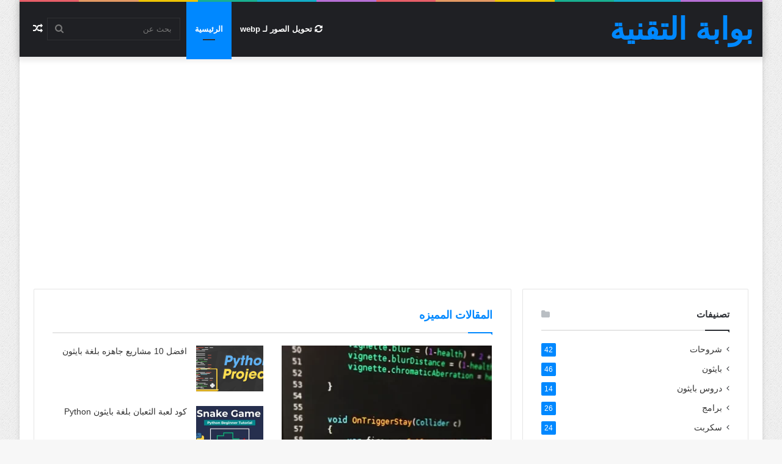

--- FILE ---
content_type: text/html; charset=UTF-8
request_url: https://tech-gate.net/page/4/
body_size: 18581
content:
<!DOCTYPE html><html dir="rtl" lang="ar" class="" data-skin="light" prefix="og: http://ogp.me/ns#"><head><meta charset="UTF-8" /><link rel="profile" href="https://gmpg.org/xfn/11" /><title>بوابة التقنية &#8211; الصفحة 4 &#8211; أخبار التقنية وشروحات متنوعة</title><meta name='robots' content='max-image-preview:large' /><link rel="alternate" type="application/rss+xml" title="بوابة التقنية &laquo; الخلاصة" href="https://tech-gate.net/feed/" /><link rel="alternate" type="application/rss+xml" title="بوابة التقنية &laquo; خلاصة التعليقات" href="https://tech-gate.net/comments/feed/" /><meta property="og:title" content="بوابة التقنية" /><meta property="og:type" content="website" /><meta property="og:description" content="أخبار التقنية وشروحات متنوعة" /><meta property="og:url" content="https://tech-gate.net/" /><meta property="og:site_name" content="بوابة التقنية" /><meta name="viewport" content="width=device-width, initial-scale=1.0" /><style id="litespeed-ucss">:after,:before,ul{box-sizing:border-box}:root{--wp--preset--font-size--normal:16px;--wp--preset--font-size--huge:42px}.screen-reader-text{border:0;clip-path:inset(50%);margin:-1px;padding:0;word-wrap:normal!important}.screen-reader-text:focus{background-color:#ddd;clip:auto!important;clip-path:none;color:#444;display:block;font-size:1em;height:auto;right:5px;line-height:normal;padding:15px 23px 14px;text-decoration:none;top:5px;width:auto;z-index:100000}html{-ms-touch-action:manipulation;touch-action:manipulation;-webkit-text-size-adjust:100%;-ms-text-size-adjust:100%}aside,footer,header,nav,section{display:block}a{background-color:transparent;color:#333;text-decoration:none;transition:.15s}a:active,a:hover{outline-width:0}img{border-style:none;max-width:100%;height:auto}svg:not(:root){overflow:hidden}button,input{font:inherit;overflow:visible;margin:0}button{text-transform:none;cursor:pointer;-webkit-appearance:button}button::-moz-focus-inner,input::-moz-focus-inner{border:0;padding:0}button:-moz-focusring,input:-moz-focusring{outline:1px dotted ButtonText}[type=search]{-webkit-appearance:textfield}[type=search]::-webkit-search-cancel-button,[type=search]::-webkit-search-decoration{-webkit-appearance:none}*{padding:0;margin:0;list-style:none;border:0;outline:0;box-sizing:border-box}body{background:#f7f7f7;color:#2c2f34;font-family:-apple-system,BlinkMacSystemFont,"Segoe UI",Roboto,Oxygen,Oxygen-Sans,Ubuntu,Cantarell,"Helvetica Neue","Open Sans",Arial,sans-serif;font-size:13px}h1{line-height:1.4;font-size:41px;font-weight:700}.the-subtitle,h2,h3{line-height:1.4;font-weight:600}h2{font-size:27px}h3{font-size:23px}.the-subtitle{font-size:17px}#logo.text-logo a,a:hover{color:#08f}body,p{line-height:21px}.screen-reader-text{clip:rect(1px,1px,1px,1px);position:absolute!important;height:1px;width:1px;overflow:hidden}.tie-icon:before,[class^=tie-icon-]{font-family:"tiefonticon"!important;speak:never;font-style:normal;font-weight:400;font-variant:normal;text-transform:none;line-height:1;-webkit-font-smoothing:antialiased;-moz-osx-font-smoothing:grayscale;display:inline-block}.container{margin-right:auto;margin-left:auto;padding-left:15px;padding-right:15px}.container:after,.tie-row:after{content:"";display:table;clear:both}@media (min-width:768px){.container{width:100%}}@media (min-width:1200px){.container{max-width:1200px}}.tie-row{margin-left:-15px;margin-right:-15px}.tie-col-md-12,.tie-col-md-4,.tie-col-md-8,.tie-col-sm-6,.tie-col-xs-12{position:relative;min-height:1px;padding-left:15px;padding-right:15px}.tie-col-xs-12{float:left;width:100%}@media (min-width:768px){.tie-col-sm-6{float:left;width:50%}}@media (min-width:992px){.tie-col-md-12,.tie-col-md-4,.tie-col-md-8{float:left}.tie-col-md-4{width:33.33333%}.tie-col-md-8{width:66.66667%}.tie-col-md-12{width:100%}}.tie-alignleft{float:left}.tie-alignright{float:right}.clearfix:after,.clearfix:before{content:" ";display:block;height:0;overflow:hidden}.clearfix:after{clear:both}.tie-container{height:100%;min-height:650px;position:relative;overflow:hidden}#tie-wrapper{min-height:650px;z-index:108;height:100%;margin:0 auto}.container-wrapper{background:#fff;border:1px solid rgba(0,0,0,.1);border-radius:2px;padding:30px}.boxed-layout #tie-wrapper{max-width:1230px}.boxed-layout.wrapper-has-shadow #tie-wrapper{box-shadow:0 1px 7px rgba(171,171,171,.5)}@media (min-width:992px){.boxed-layout #tie-wrapper{width:95%}}#tie-wrapper,.theme-header{background:#fff;position:relative}.theme-header{z-index:999}.theme-header:after{content:"";display:table;clear:both}.theme-header.has-shadow{box-shadow:0 0 10px 5px rgba(0,0,0,.1)}.is-stretch-header .container{max-width:100%}#logo{margin-top:40px;margin-bottom:40px;display:block;float:left}#logo a{display:inline-block}#logo .h1-off{position:absolute;top:-9000px;left:-9000px}#logo.text-logo a:hover{color:#006dcc;opacity:.8}.logo-text{font-size:50px;line-height:50px;font-weight:700}@media (max-width:670px){.logo-text{font-size:30px}}@media (max-width:991px){#theme-header.has-normal-width-logo #logo{margin:14px 0!important;text-align:left;line-height:1}#theme-header.mobile-header-default.header-layout-1 .header-layout-1-logo{-webkit-flex-grow:10;-ms-flex-positive:10;flex-grow:10}}.components{float:right}.components>li{position:relative;float:right;list-style:none}.components>li>a{display:block;position:relative;width:30px;text-align:center;line-height:inherit;font-size:16px}.components>li:hover>a,.components>li>a:hover{z-index:2}.components .search-bar{width:auto;border:solid rgba(0,0,0,.1);border-width:0 1px;margin-left:10px}.components #search{position:relative;background:0 0}.components #search-input{border:0;margin-bottom:0;line-height:inherit;width:100%;background:0 0;padding:0 25px 0 10px;border-radius:0;box-sizing:border-box;font-size:inherit}.components #search-input:hover{background:rgba(0,0,0,.03)}.components #search-input:focus{background:rgba(0,0,0,.03);box-shadow:none}.components #search-submit{position:absolute;right:0;top:0;width:40px;line-height:inherit;color:#777;background:0 0;font-size:15px;padding:0;transition:color .15s}.block-head-1 .mag-box div.mag-box-title,.components #search-submit:hover{color:#08f}.header-layout-1 #menu-components-wrap{display:-webkit-flex;display:-ms-flexbox;display:flex;-webkit-justify-content:flex-end;-ms-flex-pack:end;justify-content:flex-end}.header-layout-1 .main-menu-wrapper{display:table;width:100%}.header-layout-1 #logo{line-height:1;float:left;margin-top:20px;margin-bottom:20px}.header-layout-1 .header-layout-1-logo{display:table-cell;vertical-align:middle;float:none}.header-layout-1 #main-nav .components .search-bar{border:0}.header-layout-1 #main-nav .components #search-input{border:1px solid rgba(0,0,0,.1);line-height:initial;padding-top:10px;padding-bottom:10px}.header-layout-1.main-nav-dark #main-nav .components #search-input{border-color:rgba(255,255,255,.07)}.rainbow-line{height:3px;width:100%;position:relative;z-index:2;background-image:linear-gradient(to right,#f76570 0,#f76570 8%,#f3a46b 8%,#f3a46b 16%,#f3a46b 16%,#ffd205 16%,#ffd205 24%,#ffd205 24%,#1bbc9b 24%,#1bbc9b 25%,#1bbc9b 32%,#14b9d5 32%,#14b9d5 40%,#c377e4 40%,#c377e4 48%,#f76570 48%,#f76570 56%,#f3a46b 56%,#f3a46b 64%,#ffd205 64%,#ffd205 72%,#1bbc9b 72%,#1bbc9b 80%,#14b9d5 80%,#14b9d5 80%,#14b9d5 89%,#c377e4 89%,#c377e4 100%)}@media (max-width:991px){.header-layout-1 .main-menu-wrapper{border-width:0;display:-webkit-flex;display:-ms-flexbox;display:flex;-webkit-flex-flow:row nowrap;-ms-flex-flow:row nowrap;flex-flow:row nowrap;-webkit-align-items:center;-ms-flex-align:center;align-items:center;-webkit-justify-content:space-between;-ms-flex-pack:justify;justify-content:space-between}}.mobile-header-components{display:none;z-index:10;height:30px;line-height:30px;-webkit-flex-wrap:nowrap;-ms-flex-wrap:nowrap;flex-wrap:nowrap;-webkit-flex:1 1 0;-ms-flex:1 1 0%;flex:1 1 0%}.mobile-header-components .components{float:none;display:-webkit-flex!important;display:-ms-flexbox!important;display:flex!important;-webkit-justify-content:stretch;-ms-flex-pack:stretch;justify-content:stretch}.mobile-header-components .components li.custom-menu-link{display:inline-block;float:none}.mobile-header-components .components li.custom-menu-link>a{width:20px;padding-bottom:15px}.header-layout-1.main-nav-dark .mobile-header-components .components li.custom-menu-link>a{color:#fff}.dark-skin .mobile-header-components .components a.button.guest-btn:not(:hover){background:#23262a;border-color:#23262a;color:#fff}.mobile-header-components [class^=tie-icon-]{font-size:18px;width:20px;height:20px;vertical-align:middle}.mobile-header-components .tie-mobile-menu-icon{font-size:20px}.mobile-header-components .nav-icon{display:inline-block;width:20px;height:2px;background-color:#2c2f34;position:relative;top:-4px;transition:background .4s ease}.mobile-header-components .nav-icon:after,.mobile-header-components .nav-icon:before{position:absolute;right:0;background-color:#2c2f34;content:"";display:block;width:100%;height:100%;transition:transform .4s,background .4s,right .2s ease;transition:transform .4s,background .4s,right .2s ease,-webkit-transform .4s;-webkit-transform:translateZ(0);transform:translateZ(0);-webkit-backface-visibility:hidden;backface-visibility:hidden}.mobile-header-components .nav-icon:before{-webkit-transform:translateY(-7px);-ms-transform:translateY(-7px);transform:translateY(-7px)}.mobile-header-components .nav-icon:after{-webkit-transform:translateY(7px);-ms-transform:translateY(7px);transform:translateY(7px)}.main-nav-dark.header-layout-1 .mobile-header-components .nav-icon,.main-nav-dark.header-layout-1 .mobile-header-components .nav-icon:after,.main-nav-dark.header-layout-1 .mobile-header-components .nav-icon:before{background-color:#fff}#mobile-header-components-area_1 .components li.custom-menu-link>a{margin-right:15px}#mobile-header-components-area_2 .components{-webkit-flex-direction:row-reverse;-ms-flex-direction:row-reverse;flex-direction:row-reverse}#mobile-header-components-area_2 .components li.custom-menu-link>a{margin-left:15px}#mobile-menu-icon:hover .nav-icon,#mobile-menu-icon:hover .nav-icon:after,#mobile-menu-icon:hover .nav-icon:before{background-color:#08f}@media (max-width:991px){#tie-body #mobile-container,.mobile-header-components{display:block}}.top-nav a:not(.button):not(:hover){color:#2c2f34}.block-head-7 .dark-skin .mag-box-filter-links .flexMenu-popup a:not(:hover):not(.active),.dark-skin .block-head-7 .mag-box-filter-links .flexMenu-popup a:not(:hover):not(.active),.top-nav-dark .top-nav .components>li.social-icons-item .social-link:not(:hover) span{color:#ccc}@media (max-width:991px){.theme-header .components{display:none}}.main-nav-wrapper{position:relative;z-index:4}.main-nav{position:relative;border:1px solid rgba(0,0,0,.1);border-width:1px 0}.main-menu-wrapper{border:0 solid rgba(0,0,0,.1);position:relative}@media (min-width:992px){.header-menu{float:left}.header-menu .menu li{display:block;float:left}.header-menu .menu a{display:block;position:relative}.header-menu .menu a:hover,.header-menu .menu li:hover>a{z-index:2}#main-nav{z-index:9;line-height:60px}.main-menu .menu a{transition:.15s}.main-menu .menu>li>a{padding:0 14px;font-size:13px;font-weight:600}.main-menu .menu>li.tie-current-menu{border-bottom:5px solid #08f;margin-bottom:-5px}.main-menu .menu>li.tie-current-menu>a:after{content:"";width:20px;height:2px;position:absolute;margin-top:17px;left:50%;top:50%;bottom:auto;right:auto;-webkit-transform:translateX(-50%) translateY(-50%);-ms-transform:translateX(-50%) translateY(-50%);transform:translateX(-50%) translateY(-50%);background:#2c2f34;transition:.3s}nav.main-nav .menu>li.tie-current-menu>a,nav.main-nav .menu>li:hover>a{background-color:#08f;color:#fff}nav.main-nav .components>li:hover>a{color:#08f}.main-nav-dark .main-nav{background:#1f2024;border-width:0}.main-nav-dark .main-nav .search-bar{border-color:rgba(255,255,255,.07)}.main-nav-dark .main-menu .menu>li a,.main-nav-dark .main-nav .components>li>a{color:#fff}.main-nav-dark .main-nav .components>li.social-icons-item .social-link:not(:hover) span{color:#fff}.main-nav-light .mega-menu .post-meta a:not(:hover){color:rgba(0,0,0,.5)}.main-menu .menu>li.tie-current-menu>a:before,.main-menu .menu>li:hover>a:before{border-top-color:#fff}}.header-layout-1.has-shadow:not(.top-nav-below) .main-nav{border-bottom:0!important}#theme-header.header-layout-1>div:only-child nav{border-width:0!important}@media only screen and (min-width:992px) and (max-width:1100px){.main-nav .menu>li:not(.is-icon-only)>a{padding-left:7px;padding-right:7px}.main-nav .menu>li:not(.is-icon-only)>a:before{display:none}}@media (max-width:991px){#tie-wrapper header#theme-header{box-shadow:none;background:0 0!important}.header-layout-1 .main-nav{border-width:0;box-shadow:0 3px 7px 0 rgba(0,0,0,.1);background-color:#fff}.main-nav-dark.header-layout-1 .main-nav{background-color:#1f2024}.header-layout-1 #menu-components-wrap{display:none}.main-menu-wrapper .tie-alignleft{width:100%}}.block-head-4 .widget-title a:not(:hover),.block-head-4#tie-body .widget-title a:not(:hover),.main-nav-dark .main-nav .comp-sub-menu a.checkout-button:not(:hover),.main-nav-dark .main-nav .comp-sub-menu a:not(:hover),.top-nav-dark .top-nav .comp-sub-menu a.checkout-button:not(:hover),.top-nav-dark .top-nav .comp-sub-menu a:not(:hover){color:#fff}.main-nav-dark .main-nav input{color:#ccc}.top-nav-dark .top-nav .comp-sub-menu .button.guest-btn:not(:hover){background:#1f2024;border-color:#1f2024}@media (min-width:992px){.main-menu .mega-menu .post-meta a:not(:hover){color:#777}}input{border:1px solid rgba(0,0,0,.1);color:#2c2f34;font-size:13px;outline:0;padding:5px;line-height:23px;border-radius:2px;transition:background .3s,border .3s;max-width:100%;background-color:transparent}input:hover,input[type=text]:focus{background-color:rgba(0,0,0,.03)}input:not([type=checkbox]):not([type=radio]){-webkit-appearance:none;-moz-appearance:none;appearance:none;outline:0}@media (max-width:767px){input:not([type=submit]){font-size:16px!important}}[type=submit]{width:auto;position:relative;background-color:#08f;color:#fff;padding:7px 15px;margin:0;font-weight:400;font-size:13px;display:inline-block;text-align:center;line-height:21px;border:0;cursor:pointer;text-decoration:none;vertical-align:middle;transition:.3s;border-radius:2px;-webkit-appearance:none;-moz-appearance:none;appearance:none}[type=submit]:hover{background-color:#006dcc;text-decoration:none;color:#fff}.button.guest-btn:not(:hover){color:#2c2f34;background:#fff}::-moz-selection{background:#08f;color:#fff;text-shadow:none}::selection{background:#08f;color:#fff;text-shadow:none}.background-overlay{background-attachment:fixed}.sidebar-right .main-content{float:left}.sidebar-right .sidebar{float:right}@media (min-width:992px){.magazine1 .sidebar-right .main-content{padding-right:3px}}.full-width .main-content{width:100%}.is-thumb-overlay-disabled .post-thumb:hover{opacity:.85!important}.post-thumb{position:relative;height:100%;display:block;-webkit-backface-visibility:hidden;backface-visibility:hidden;-webkit-transform:rotate(0);-ms-transform:rotate(0);transform:rotate(0);transition:opacity .2s}.post-thumb img{width:100%;display:block}.post-thumb .post-cat-wrap{position:absolute;bottom:10px;margin:0;right:10px}.post-meta{margin:10px 0 8px;font-size:12px;overflow:hidden}.post-meta,.post-meta a:not(:hover){color:#767676}.post-meta .meta-item{margin-right:8px;display:inline-block}.post-meta .meta-item.tie-icon:before{padding-right:3px}.post-meta .meta-item.date:before{content:""}.post-meta .tie-alignright .meta-item:last-child{margin:0!important}@media (max-width:767px){.main-content .post-meta>div,.main-content .post-meta>span{float:left}}.post-cat-wrap{position:relative;z-index:3;pointer-events:auto;margin-bottom:5px;font-weight:400;font-family:inherit!important;line-height:0;display:block}.post-cat{display:inline-block;background:#08f;color:#fff;padding:0 6px;font-size:12px;line-height:1.85em;margin-right:4px;position:relative;white-space:nowrap;word-wrap:normal;letter-spacing:0;transition:.3s;border-radius:2px}.post-cat:first-child:last-child{margin:0}a.post-cat:hover{background:#006dcc;color:#fff}.tie-slider-nav{width:100%;position:absolute;z-index:1;*height:0;top:50%;margin-top:-23px;transition:opacity}.dark-skin .tie-slider-nav li span:not(:hover){color:#ccc;border-color:rgba(0,0,0,.1)}@media (min-width:992px){.tie-slider-nav{opacity:0}.main-slider:hover .tie-slider-nav{opacity:1}}@media (max-width:767px){.grid-slider-wrapper .tie-slider-nav{display:none}}.pages-nav{padding:30px 0 0;overflow:hidden;width:100%;margin:auto}@media (max-width:991px){.pages-nav{padding:15px 0 0}}.pages-numbers{overflow:hidden;text-align:center;margin-bottom:-3px}.pages-numbers li{display:inline-block;margin:3px}.pages-numbers li.current span{background:#08f;border-color:#08f;color:#fff}.about-author li.social-icons-item a:not(:hover) span,.block-head-7 .mag-box-filter-links .flexMenu-popup a:not(:hover):not(.active),.main-nav .components>li.social-icons-item .social-link:not(:hover) span,.pages-numbers a:not(:hover),.tabs a:not(:hover),.top-nav .components>li.social-icons-item .social-link:not(:hover) span{color:#2c2f34}.pages-nav-item,.pages-numbers a{line-height:36px;padding:0 15px;border:1px solid rgba(0,0,0,.1);border-radius:2px;display:inline-block;overflow:hidden}#breadcrumb a:not(:hover){color:#999}ul:not(.solid-social-icons) .social-icons-item a:not(:hover){background-color:transparent!important}#tie-body .post-cat:hover,#tie-body a.remove:hover{text-decoration:none!important}#is-scroller-outer{visibility:hidden;width:100px;height:0;overflow:scroll}#is-scroller{width:100%}@media (max-width:767px){.container-wrapper{padding:20px 15px}}#mobile-container{display:none;padding:10px 30px 30px}#mobile-menu{margin-bottom:20px;position:relative;padding-top:15px}.light-skin #mobile-social-icons .social-link:not(:hover) span{color:#777!important}#mobile-search .search-form{overflow:hidden}#mobile-search .search-form:after{position:absolute;content:"";font-family:"tiefonticon";top:4px;right:10px;line-height:30px;width:30px;font-size:16px;border-radius:50%;text-align:center;color:#fff}#mobile-search .search-field{background-color:rgba(0,0,0,.05);border-color:rgba(255,255,255,.1);color:#fff;width:100%;border-radius:50px;padding:7px 45px 7px 20px}#mobile-search .search-submit{background:0 0;font-size:0;width:35px;height:38px;position:absolute;top:0;right:5px;z-index:1}#mobile-search input::-webkit-input-placeholder{color:rgba(255,255,255,.6)}#mobile-search input::-moz-placeholder{color:rgba(255,255,255,.6)}#mobile-search input:-moz-placeholder{color:rgba(255,255,255,.6)}#mobile-search input:-ms-input-placeholder{color:rgba(255,255,255,.6)}.block-head-1 .the-global-title{position:relative;font-size:17px;padding:0 0 15px;border-bottom:2px solid rgba(0,0,0,.1);margin-bottom:20px}.block-head-1 .the-global-title:after{content:"";background:#2c2f34;width:40px;height:2px;position:absolute;bottom:-2px;left:0}.block-head-1 .the-global-title:before{content:"";width:0;height:0;position:absolute;bottom:-5px;left:0;border-left:0;border-right:5px solid transparent;border-top:5px solid #2c2f34}.block-head-1 .mag-box div.mag-box-title:before{border-top-color:#08f}.block-head-1 .dark-skin .widget-title:after{background:#fff}.block-head-1 .dark-skin .widget-title:before{border-top-color:#fff}.block-head-1 #footer .widget-title:before{display:none}.block-head-1 .dark-skin .the-global-title{color:#fff;border-bottom-color:rgba(255,255,255,.1)}.block-head-1 #footer .widget-title{border-bottom:0}.block-head-1 .mag-box div.mag-box-title:after{background:#08f}.section-item{position:relative;padding:30px 0 0;clear:both}@media (max-width:991px){.section-item{padding-top:15px}}.without-background+.without-background .section-item{padding-top:0}.mag-box-title{display:-webkit-flex;display:-ms-flexbox;display:flex;-webkit-align-items:flex-start;-ms-flex-align:start;align-items:flex-start;margin-bottom:20px}.mag-box-title h3{font-size:18px;margin-right:20px;-webkit-flex:0 0 auto;-ms-flex:0 0 auto;flex:0 0 auto;max-width:calc(100% - 145px);float:left}@media (max-width:479px){.mag-box-title h3{max-width:calc(100% - 105px)}}.mag-box-title h3:only-child{max-width:100%}.mag-box .pages-nav{padding-top:20px}.mag-box-container{position:relative}.big-post-left-box .posts-items li:nth-child(2),.big-posts-box .posts-items li:nth-child(2),.mag-box .posts-items li:nth-child(1){margin-top:0}.mag-box{margin-bottom:30px;clear:both}@media (max-width:991px){.mag-box{margin-bottom:15px}}.mag-box .posts-items{clear:both;margin:0-2%}.mag-box .posts-items li{float:left;width:50%;margin-top:24px;padding:0 2%}@media (max-width:670px){.mag-box .posts-items li{width:100%}.mag-box .posts-items li:not(:first-child){margin-top:14px}}.mag-box .post-title{font-size:20px;line-height:1.4}.mag-box .post-meta{margin:0 0 3px}.mag-box .post-excerpt{margin-top:5px;color:#666;word-break:break-word}.mag-box li:not(:first-child) .post-thumb{float:left;margin-right:15px}.mag-box li:not(:first-child) .post-details{padding-left:125px}.mag-box li:not(:first-child) .post-title{font-size:14px}.big-post-left-box .posts-items{font-size:0}.big-post-left-box .posts-items li:nth-child(n+2){float:none;display:inline-block!important;vertical-align:top}.big-post-left-box .posts-items li:nth-child(n+2) .post-thumb img{max-width:110px}.big-post-left-box li:first-child .post-thumb{margin-bottom:10px}@media (max-width:670px){.big-posts-box .posts-items li{width:100%}}.big-posts-box .posts-items li .post-thumb{margin-right:0;float:none!important;margin-bottom:10px}.big-posts-box .posts-items li .post-details{padding-left:0}.big-posts-box .posts-items li .post-title{font-size:20px;padding-left:0}.big-posts-box .posts-items li:nth-child(2n+1){clear:left}.first-post-gradient li:first-child .post-title{font-size:25px;line-height:1.2;margin:5px 0}.first-post-gradient li:first-child .post-overlay{pointer-events:none;position:absolute;top:0;height:100%;width:100%;border-radius:2px;z-index:2}.first-post-gradient li:first-child .post-content{width:100%;padding:22px 30px;position:absolute;bottom:0;left:0}.first-post-gradient .posts-items li:first-child a:not(:hover){color:#fff}.big-thumb-left-box-inner{height:470px;position:relative;background-repeat:no-repeat;background-position:center top;background-size:cover;background-color:rgba(0,0,0,.2)}@media (max-width:670px){.big-thumb-left-box-inner{height:325px}}.big-thumb-left-box li:first-child .post-content{padding:12px 20px}.big-thumb-left-box li:first-child .post-thumb{margin-bottom:0}.box-dark-skin .mag-box-filter-links a:not(:hover),.dark-skin .mag-box .mag-box-filter-links a:not(:hover),.dark-skin .tabs a:not(:hover),.dark-skin input:not([type=submit]){color:#ccc}.thumb-overlay{position:absolute;width:100%;height:100%;top:0;left:0;padding:30px;border-radius:2px}.thumb-overlay .thumb-content{position:absolute;bottom:0;left:0;padding:0 30px 20px;z-index:3;width:100%;pointer-events:none;transition:bottom .3s;-webkit-backface-visibility:hidden;backface-visibility:hidden}.thumb-overlay .thumb-title a{pointer-events:auto;color:#fff!important}.thumb-overlay .thumb-title{font-size:30px;color:#fff}.thumb-overlay .thumb-title a:hover{color:#ccc}.thumb-overlay .thumb-desc{color:#fff;max-height:0;line-height:18px;overflow:hidden;opacity:0;transition:opacity .4s ease-out,max-height .4s ease-out,margin .4s}@media (min-width:992px){.slide .grid-item:hover .thumb-desc{opacity:1;max-height:100px;margin-top:5px;transition:opacity .4s ease-out,max-height .9s ease-out}}.first-post-gradient li:first-child .post-thumb,.thumb-overlay{-webkit-backface-visibility:hidden;backface-visibility:hidden}.first-post-gradient li:first-child .post-thumb:after,.thumb-overlay:after{content:"";position:absolute;z-index:1;left:0;right:0;bottom:0;height:65%;transition:opacity .2s;background-image:linear-gradient(to bottom,transparent,rgba(0,0,0,.75));-webkit-backface-visibility:hidden;backface-visibility:hidden}.grid-item:hover .thumb-overlay:after{opacity:.9}.slider-area{overflow:hidden}.slider-area .post-cat-wrap{float:left;-webkit-backface-visibility:hidden;backface-visibility:hidden}.main-slider,.slider-area,.slider-area-inner{position:relative}.main-slider{z-index:3}.main-slider .slide{position:relative;overflow:hidden;background-repeat:no-repeat;background-position:center top;background-size:cover}.main-slider .tie-slick-slider:not(.slick-initialized) .slide{display:none}.main-slider .tie-slick-slider:not(.slick-initialized) .tie-slider-nav+.slide{display:block}.main-slider .thumb-meta .post-meta a:not(:hover),.main-slider .thumb-meta a:not(:hover),html.dark-skin #instagram-link.is-expanded a:not(:hover){color:#fff}.main-slider .thumb-meta .post-meta a:not(:hover):hover,.main-slider .thumb-meta a:not(:hover):hover{opacity:.8}@media (max-width:991px){.main-slider .thumb-desc{display:none}}@media (max-width:479px){.main-slider .thumb-title{font-size:16px!important}}@media (max-width:320px){.main-slider .post-cat{display:none}}.all-over-thumb-link{position:absolute;width:100%;height:100%;top:0;z-index:2}.boxed-slider{height:auto}.boxed-slider .tie-slick-slider{overflow:hidden}.boxed-slider .slide{margin:0 15px;height:318px}.boxed-slider .thumb-overlay{padding:30px}.boxed-slider .thumb-title{font-size:20px}@media (max-width:670px){.boxed-slider .thumb-title{font-size:16px}}.grid-slider-wrapper .slide{margin:0;height:500px}.grid-slider-wrapper .thumb-content,.grid-slider-wrapper .thumb-overlay{padding:20px 20px 15px}@media (max-width:767px){.grid-slider-wrapper .thumb-content,.grid-slider-wrapper .thumb-overlay{padding:10px}}.grid-slider-wrapper .thumb-title{font-size:20px}@media (max-width:991px){.grid-slider-wrapper .thumb-title{font-size:16px}}@media (max-width:767px){.grid-slider-wrapper .thumb-title{white-space:normal;display:block;display:-webkit-box;-webkit-line-clamp:2;-webkit-box-orient:vertical;overflow:hidden;text-overflow:ellipsis;line-height:1.4;max-height:2.8em}}.grid-slider-wrapper .grid-item{position:relative;overflow:hidden;margin-bottom:4px;margin-right:4px;background-repeat:no-repeat;background-position:center top;background-size:cover}.grid-slider-wrapper .grid-item:nth-child(1){float:left;width:50%;height:100%}.grid-slider-wrapper .grid-item:nth-child(2),.grid-slider-wrapper .grid-item:nth-child(3){margin-bottom:4px}.grid-slider-wrapper .grid-item:nth-child(n+2){float:left;width:25%;width:calc(25% - 2px);height:50%}.grid-5-slider .grid-item:nth-child(1){width:100%;width:calc(100% - 2px);height:50%;margin-right:0}.grid-5-slider .grid-item:nth-child(2),.grid-5-slider .grid-item:nth-child(3){height:25%;width:49.9%;width:calc(50% - 4px)}.grid-5-slider .grid-item:nth-child(n+4){height:25%;margin-right:4px;width:calc(50% - 4px)}.grid-5-slider .grid-item:nth-child(n+3):nth-child(odd){width:50%;width:calc(50% - 2px);margin-right:0}.grid-5-slider .slide{height:800px}@media (max-width:767px){.grid-5-slider .slide{height:600px}}@media (max-width:600px){.grid-5-slider .slide{height:500px}.grid-5-slider .grid-item:nth-child(1){height:40%}.grid-5-slider .grid-item:nth-child(n+2){height:30%;height:calc(30% - 4px)}}@media (max-width:479px){.grid-5-slider .slide{height:470px}}@media (min-width:992px){.full-width .grid-5-slider .slide{height:470px}.full-width .grid-5-slider .grid-item:nth-child(1){width:50%;height:100%;margin-right:4px}.full-width .grid-5-slider .grid-item:nth-child(n+2){height:calc(50% - 4px);width:24.9%;width:calc(25% - 4px)}.full-width .grid-5-first-big .grid-item:nth-child(n+2){height:calc(50% - 2px)}}.grid-5-slider .grid-item:nth-child(1) .thumb-desc{opacity:1;max-height:100px;margin-top:5px}@media (min-width:768px){.grid-5-slider .grid-item:nth-child(1) .thumb-title{font-size:35px}}@media (max-width:320px){.grid-5-slider .slide{height:auto}.grid-5-slider .grid-item:nth-child(n){width:100%!important;margin-right:0!important;height:120px}}#tie-wrapper:after,.side-aside:after{position:absolute;background:rgba(0,0,0,.2);content:""}#tie-wrapper:after{z-index:1000;top:-10%;left:-50%;width:0;height:0;opacity:0;cursor:pointer;transition:opacity .5s,width .1s .5s,height .1s .5s}.side-aside{position:fixed;top:0;z-index:111;visibility:hidden;width:350px;max-width:100%;height:100%;background:#161619;background-repeat:no-repeat;background-position:center top;background-size:cover;transition:.5s cubic-bezier(.55,0,.1,1) 0s;overflow-y:auto}@media (min-width:992px){.side-aside{right:0;-webkit-transform:translate(350px,0);-ms-transform:translate(350px,0);transform:translate(350px,0)}.side-aside:not(.slide-sidebar-desktop){display:none}}@media (max-width:991px){.side-aside.appear-from-left{left:0;-webkit-transform:translate(-100%,0);-ms-transform:translate(-100%,0);transform:translate(-100%,0)}.side-aside.is-fullwidth{width:100%}}.is-mobile .side-aside .side-aside-wrapper{padding:50px 0 0}.side-aside:after{top:0;left:0;width:100%;height:100%;opacity:1;transition:opacity .5s}#footer .container-wrapper{padding:15px 0;margin:0;background:0 0}.site-footer{margin-top:50px;padding:0}@media (max-width:991px){.site-footer{margin-top:30px}}.site-footer .widget-title-icon{display:none}.site-footer .widget{margin-bottom:0;border:0}@media (max-width:767px){.site-footer .widget{margin-bottom:20px}}.footer-widget-area{margin-bottom:10px}.footer-widget-area:first-child:not(.footer-boxed-widget-area){padding-top:60px}@media (max-width:767px){.footer-widget-area:first-child:not(.footer-boxed-widget-area){padding-top:30px}}.footer-widget-area:last-child{margin-bottom:20px}@media (max-width:767px){.footer-widget-area{margin-bottom:20px}}#instagram-link.is-expanded a:not(:hover){color:#000}html.dark-skin #instagram-link.is-expanded .follow-button:not(:hover){border-color:#fff}.site-info{background:#161619;padding:20px 0;line-height:32px;text-align:center}.copyright-text{font-size:13px}.footer-menu{text-align:center}.footer-menu li{display:inline-block;margin:0 5px}@media (min-width:768px){.site-info-layout-2 .copyright-text-first{float:left}.site-info-layout-2 .footer-menu{float:right;margin:0 0 0 10px}}.dark-skin{background-color:#1f2024;color:#fff}.dark-skin .pages-nav .pages-numbers a:not(:hover),.dark-skin .single-big-img .post-meta a:not(:hover),.dark-skin a:not(:hover){color:#fff}.dark-skin .about-author .social-icons li.social-icons-item a:not(:hover) span,.dark-skin .login-widget .forget-text:not(:hover),.dark-skin .multiple-post-pages a:not(:hover),.dark-skin .post-meta a:not(:hover),.dark-skin .timeline-widget ul li .date{color:#ccc!important}.dark-skin .latest-tweets-slider-widget .latest-tweets-slider .tie-slider-nav li a:not(:hover),.dark-skin input:not([type=submit]){border-color:rgba(255,255,255,.1)}.dark-skin .boxed-five-slides-slider li:not(.slick-active) button:not(:hover),.dark-skin .boxed-four-taller-slider li:not(.slick-active) button:not(:hover),.dark-skin .boxed-slider-three-slides-wrapper li:not(.slick-active) button:not(:hover){background-color:rgba(255,255,255,.1)}.dark-skin .container-wrapper{background-color:#1f2024;border-color:rgba(255,255,255,.1)}.dark-skin .widget a:not(:hover),.dark-skin .widget-title,.dark-skin .widget-title a:not(:hover),a.remove.light-btn:not(:hover):before{color:#fff}.dark-skin .widget-title-icon{color:#ccc}.dark-skin .widget_tag_cloud .tagcloud a{border-color:rgba(255,255,255,.1)}.dark-skin .timeline-widget ul:before{background:rgba(0,0,0,.3)}.dark-skin .timeline-widget .date:before{background:#27292d;border-color:rgba(0,0,0,.3)}.sidebar .container-wrapper{margin-bottom:30px}@media (max-width:991px){.sidebar .container-wrapper{margin-bottom:15px}.has-sidebar .sidebar{margin-top:15px}}.widget-title{position:relative}.widget-title .the-subtitle{font-size:15px;min-height:15px}.widget-title-icon{position:absolute;right:0;top:1px;color:#b9bec3;font-size:15px}.widget-title-icon:before{content:""}.widget li{padding:6px 0}.widget li:first-child{padding-top:0}.widget li:last-child{padding-bottom:0;border-bottom:0}.widget li:after{clear:both;display:table;content:""}.posts-list .widget-title-icon:before{content:""}.widget-posts-list-container,form.search-form{position:relative}.timeline-widget ul{position:relative;padding-left:15px}.timeline-widget ul:before{content:"";position:absolute;left:0;top:0;width:2px;height:100%;background:#e6e6e6}.timeline-widget li{border-bottom:0;padding-bottom:10px}.timeline-widget li .date{font-size:10px;display:block;position:relative;color:#767676;line-height:12px;margin-bottom:5px}.timeline-widget li .date:before{content:"";width:12px;height:12px;background:#e6e6e6;border:3px solid rgba(255,255,255,.8);position:absolute;left:-20px;display:inline-block;vertical-align:middle;border-radius:50%;-webkit-transform:translateZ(0);transform:translateZ(0);-webkit-backface-visibility:hidden;backface-visibility:hidden;-webkit-font-smoothing:antialiased;-moz-osx-font-smoothing:grayscale;transition-duration:.3s}.timeline-widget li h3{font-size:14px;line-height:1.4}.timeline-widget li a:hover .date:before{background:#08f;-webkit-transform:scale(1.2);-ms-transform:scale(1.2);transform:scale(1.2)}form.search-form{overflow:auto;width:100%;margin-top:10px}.search-field{float:left;width:73%;padding:8px 15px}.search-submit[type=submit]{float:right;padding:10px 5px;margin-left:2%;width:25%}.login-widget .forget-text:not(:hover),.post-tags a:not(:hover),.widget_layered_nav_filters a:not(:hover),.widget_product_tag_cloud a:not(:hover),.widget_tag_cloud a:not(:hover){color:#2c2f34}.widget_tag_cloud .widget-title-icon:before{content:""}.widget_tag_cloud .tagcloud{margin:0-3px;font-size:0;display:block}.widget_tag_cloud a{font-size:12px!important;display:inline-block;background:rgba(0,0,0,.03);border:1px solid rgba(0,0,0,.1);line-height:14px;margin:3px;padding:6px 10px;border-radius:2px}.widget_categories .widget-title-icon:before{content:""}.widget_categories li{text-align:right;padding:5px 0 5px 12px;font-size:105%}.widget_categories li a{float:left;white-space:nowrap;word-wrap:normal}.widget_categories li a:before{content:"";font-family:"tiefonticon";color:#2c2f34;font-size:13px;display:inline-block;line-height:18px;width:12px;margin-left:-12px;text-align:left}.widget_categories .children{margin-top:0;clear:both}.widget_categories .children li{padding-left:15px}.widget_categories .children li:first-child{padding-top:10px}.tie-widget-categories li a:hover+span{box-shadow:inset 0 0 0 11px rgba(0,0,0,.3)}div.tie-widget-categories .children li{padding-left:0;padding-right:0}.cat-counter a+span{display:inline-block;background-color:#08f;text-align:center;font-size:85%;padding:0 5px;min-width:24px;height:22px;line-height:22px;color:#fff;border-radius:2px;transition:box-shadow .6s cubic-bezier(.165,.84,.44,1)}.tie-weather-user-location .tie-icon-gps:not(:hover){opacity:.5}.dark-skin .latest-tweets-widget .slider-links .tie-slider-nav li span:not(:hover),.post-content-slideshow .tie-slider-nav li span:not(:hover){background-color:transparent}a.remove{position:absolute;top:0;right:0;speak:never;-webkit-font-smoothing:antialiased;-moz-osx-font-smoothing:grayscale;width:20px;height:20px;display:block;line-height:20px;text-align:center;font-size:15px}a.remove:before{content:"";font-family:"tiefonticon";color:#e74c3c;transition:color .15s}a.remove:hover:before{color:#bf2718}a.remove.big-btn{width:25px;height:25px;line-height:25px;font-size:22px}.side-aside a.remove{z-index:1;top:15px;left:50%;right:auto;-webkit-transform:translateX(-50%);-ms-transform:translateX(-50%);transform:translateX(-50%)}.tie-popup a.remove{transition:.3s;-webkit-transform:scale(.2);-ms-transform:scale(.2);transform:scale(.2);opacity:0;top:15px;right:15px;z-index:1}.theiaStickySidebar:after{content:"";display:table;clear:both}.has-custom-scroll,.side-aside{overflow-x:hidden;scrollbar-width:thin}.has-custom-scroll::-webkit-scrollbar,.side-aside::-webkit-scrollbar{width:5px}.has-custom-scroll::-webkit-scrollbar-track,.side-aside::-webkit-scrollbar-track{background:0 0}.has-custom-scroll::-webkit-scrollbar-thumb,.side-aside::-webkit-scrollbar-thumb{border-radius:20px;background:rgba(0,0,0,.2)}.dark-skin .has-custom-scroll::-webkit-scrollbar-thumb{background:#000}.tie-popup{position:fixed;z-index:99999;left:0;top:0;height:100%;width:100%;background-color:rgba(0,0,0,.9);display:none;-webkit-perspective:600px;perspective:600px}.pop-up-live-search{will-change:transform,opacity;transition:.3s;-webkit-transform:scale(.7);-ms-transform:scale(.7);transform:scale(.7);opacity:0}.tie-popup-search-wrap::-webkit-input-placeholder{color:#fff}.tie-popup-search-wrap::-moz-placeholder{color:#fff}.tie-popup-search-wrap:-moz-placeholder{color:#fff}.tie-popup-search-wrap:-ms-input-placeholder{color:#fff}.tie-popup-search-wrap form{position:relative;height:80px;margin-bottom:20px}.popup-search-wrap-inner{position:relative;padding:80px 15px 0;margin:0 auto;max-width:800px}input.tie-popup-search-input{width:100%;height:80px;line-height:80px;background:rgba(0,0,0,.7)!important;font-weight:500;font-size:22px;border:0;padding-right:80px;padding-left:30px;color:#fff}button.tie-popup-search-submit{font-size:28px;color:#666;position:absolute;right:10px;top:20px;background:0 0!important;transition:.15s}#tie-popup-search-mobile .popup-search-wrap-inner{padding-top:50px}#tie-popup-search-mobile input.tie-popup-search-input{height:50px;line-height:1;padding-left:20px;padding-right:50px}#tie-popup-search-mobile button.tie-popup-search-submit{font-size:16px;top:9px;right:0}.live-search-dark .post-title a:not(:hover),.live-search-popup .post-title a:not(:hover){color:#fff}@font-face{font-family:"tiefonticon";src:url(/wp-content/themes/jannah/assets/fonts/tielabs-fonticon/tielabs-fonticon.eot);src:url(/wp-content/themes/jannah/assets/fonts/tielabs-fonticon/tielabs-fonticon.eot#iefix)format("embedded-opentype"),url(/wp-content/themes/jannah/assets/fonts/tielabs-fonticon/tielabs-fonticon.woff)format("woff"),url(/wp-content/themes/jannah/assets/fonts/tielabs-fonticon/tielabs-fonticon.ttf)format("truetype"),url(/wp-content/themes/jannah/assets/fonts/tielabs-fonticon/tielabs-fonticon.svg#tielabs-fonticon)format("svg");font-weight:400;font-style:normal;font-display:block}.tie-icon-search:before{content:""}.tie-icon-heart:before{content:""}.tie-icon-random:before{content:""}.tie-icon-fire:before{content:""}.tie-icon-moon:before{content:""}.fa,.fas{-moz-osx-font-smoothing:grayscale;-webkit-font-smoothing:antialiased;display:inline-block;font-style:normal;font-variant:normal;text-rendering:auto;line-height:1;font-family:"Font Awesome 5 Free";font-weight:900}.fa-sync-alt:before{content:""}@font-face{font-family:"Font Awesome 5 Brands";font-style:normal;font-weight:400;font-display:block;src:url(/wp-content/themes/jannah/assets/fonts/fontawesome/fa-brands-400.eot);src:url(/wp-content/themes/jannah/assets/fonts/fontawesome/fa-brands-400.eot?#iefix)format("embedded-opentype"),url(/wp-content/themes/jannah/assets/fonts/fontawesome/fa-brands-400.woff2)format("woff2"),url(/wp-content/themes/jannah/assets/fonts/fontawesome/fa-brands-400.woff)format("woff"),url(/wp-content/themes/jannah/assets/fonts/fontawesome/fa-brands-400.ttf)format("truetype"),url(/wp-content/themes/jannah/assets/fonts/fontawesome/fa-brands-400.svg#fontawesome)format("svg")}@font-face{font-family:"Font Awesome 5 Free";font-style:normal;font-weight:400;font-display:block;src:url(/wp-content/themes/jannah/assets/fonts/fontawesome/fa-regular-400.eot);src:url(/wp-content/themes/jannah/assets/fonts/fontawesome/fa-regular-400.eot?#iefix)format("embedded-opentype"),url(/wp-content/themes/jannah/assets/fonts/fontawesome/fa-regular-400.woff2)format("woff2"),url(/wp-content/themes/jannah/assets/fonts/fontawesome/fa-regular-400.woff)format("woff"),url(/wp-content/themes/jannah/assets/fonts/fontawesome/fa-regular-400.ttf)format("truetype"),url(/wp-content/themes/jannah/assets/fonts/fontawesome/fa-regular-400.svg#fontawesome)format("svg")}@font-face{font-family:"Font Awesome 5 Free";font-style:normal;font-weight:900;font-display:block;src:url(/wp-content/themes/jannah/assets/fonts/fontawesome/fa-solid-900.eot);src:url(/wp-content/themes/jannah/assets/fonts/fontawesome/fa-solid-900.eot?#iefix)format("embedded-opentype"),url(/wp-content/themes/jannah/assets/fonts/fontawesome/fa-solid-900.woff2)format("woff2"),url(/wp-content/themes/jannah/assets/fonts/fontawesome/fa-solid-900.woff)format("woff"),url(/wp-content/themes/jannah/assets/fonts/fontawesome/fa-solid-900.ttf)format("truetype"),url(/wp-content/themes/jannah/assets/fonts/fontawesome/fa-solid-900.svg#fontawesome)format("svg")}#tie-wrapper .mag-box.big-post-left-box li:not(:first-child) .post-title,#tie-wrapper .mag-box.big-thumb-left-box li:not(:first-child) .post-title{font-weight:500}#tie-body{background-image:url(https://tech-gate.net/wp-content/themes/jannah/assets/images/patterns/body-bg1.png)}@media screen{html{direction:rtl}.tie-col-xs-12{float:right}@media (min-width:768px){.tie-col-sm-6{float:right}}@media (min-width:992px){.tie-col-md-12,.tie-col-md-4,.tie-col-md-8{float:right}}.tie-alignleft{float:right}.tie-alignright{float:left}.post-cat{margin-right:0;margin-left:4px}#logo,.header-layout-1 #logo,.search-field{float:right}.search-submit[type=submit]{float:left;margin-right:2%;margin-left:0}.post-meta .meta-item{margin-left:8px;margin-right:0}.mag-box .post-meta .meta-item{white-space:nowrap}.post-meta .tie-icon:before{padding-left:3px;padding-right:0!important}@media (max-width:767px){.main-content .post-meta>div,.main-content .post-meta>span{float:right}}.tie-popup-search-wrap input[type=text]{padding-right:20px;padding-left:80px}button.tie-popup-search-submit{left:25px;right:auto}.tie-popup a.remove{left:15px;right:auto}#tie-popup-search-mobile button.tie-popup-search-submit,a.remove{right:auto;left:0}#tie-popup-search-mobile input.tie-popup-search-input{padding-right:20px;padding-left:50px}.header-layout-1 .main-menu{float:left}@media (min-width:992px){.header-menu .menu li,.main-menu{float:right}.components,.components>li{float:left}.components .search-bar{margin-right:10px;margin-left:0}.components #search-input{padding:0 13px 0 35px}.components #search-submit{left:0;right:auto}}@media (max-width:991px){#theme-header.has-normal-width-logo #logo{text-align:right}.mobile-header-components{left:15px;right:auto}.header-layout-1 .mobile-header-components{left:0;right:auto}}#mobile-header-components-area_1 .components{-webkit-flex-direction:row-reverse;-ms-flex-direction:row-reverse;flex-direction:row-reverse}#mobile-header-components-area_2 .components{-webkit-flex-direction:row;-ms-flex-direction:row;flex-direction:row}#mobile-search .search-form:after{left:10px;right:auto}#mobile-search .search-field{padding-left:45px;padding-right:20px}#mobile-search .search-submit{right:auto;left:5px}@media (max-width:991px){.header-layout-1 .main-menu-wrapper{-webkit-flex-direction:row-reverse;-ms-flex-direction:row-reverse;flex-direction:row-reverse}}.grid-slider-wrapper .grid-item:nth-child(n),.slider-area .post-cat-wrap{float:right}.grid-slider-wrapper .grid-item{margin-right:0;margin-left:4px}.grid-5-first-big .grid-item:nth-child(n+3):nth-child(odd),.grid-5-slider .grid-item:nth-child(-2n+3),.grid-5-slider .grid-item:nth-child(5){margin-left:0}.grid-5-slider .grid-item:nth-child(4){margin-left:4px;margin-right:0}@media (min-width:992px){.full-width .grid-5-slider .grid-item:nth-child(1){margin-left:4px;margin-right:0}}.mag-box-title h3{float:right;margin-right:0;margin-left:20px}.mag-box .posts-items li,.widget_categories li a{float:right}.mag-box li:not(:first-child) .post-thumb{float:right;margin-left:15px;margin-right:0}.mag-box li:not(:first-child) .post-details{padding-right:125px;padding-left:0}.post-thumb .post-cat-wrap{left:10px;right:auto}.big-posts-box .posts-items li .post-thumb{margin-left:0}.big-posts-box .posts-items li .post-details,.big-posts-box .posts-items li .post-title{padding-right:0}.big-posts-box .posts-items li:nth-child(2n+1){clear:right}.meta-views>span{float:right;line-height:inherit;margin-left:3px}.block-head-1 .the-global-title:after,.timeline-widget ul:before{right:0;left:auto}.block-head-1 .the-global-title:before{right:0;left:auto;border-left:5px solid transparent;border-right:0}.widget-title-icon{left:0;right:auto}.widget_categories li{text-align:left;padding:5px 12px 5px 0}.widget_categories li a:before{content:"";text-align:right;margin-right:-12px;margin-left:0}.timeline-widget ul,.widget_categories .children li{padding-right:15px;padding-left:0}.timeline-widget ul li .date:before{right:-20px;left:auto}@media (min-width:768px){.site-info-layout-2 .copyright-text-first{float:right}.site-info-layout-2 .footer-menu{float:left;margin-right:10px;margin-left:0}}}</style> <script type="text/javascript" src="https://tech-gate.net/wp-includes/js/jquery/jquery.min.js?ver=3.7.1" id="jquery-core-js"></script> <link rel="https://api.w.org/" href="https://tech-gate.net/wp-json/" /><link rel="alternate" title="JSON" type="application/json" href="https://tech-gate.net/wp-json/wp/v2/pages/1222" /><link rel="EditURI" type="application/rsd+xml" title="RSD" href="https://tech-gate.net/xmlrpc.php?rsd" /><meta name="generator" content="WordPress 6.8.3" /><link rel="canonical" href="https://tech-gate.net/4/" /><link rel='shortlink' href='https://tech-gate.net/' /><link rel="alternate" title="oEmbed (JSON)" type="application/json+oembed" href="https://tech-gate.net/wp-json/oembed/1.0/embed?url=https%3A%2F%2Ftech-gate.net%2F" /><link rel="alternate" title="oEmbed (XML)" type="text/xml+oembed" href="https://tech-gate.net/wp-json/oembed/1.0/embed?url=https%3A%2F%2Ftech-gate.net%2F&#038;format=xml" /><meta name="description" content="أخبار التقنية وشروحات متنوعة" /><meta http-equiv="X-UA-Compatible" content="IE=edge"><script async src="https://pagead2.googlesyndication.com/pagead/js/adsbygoogle.js?client=ca-pub-6899805517737511"
     crossorigin="anonymous"></script> <link rel="icon" href="https://tech-gate.net/wp-content/uploads/2021/07/cropped-4257812-32x32.png" sizes="32x32" /><link rel="icon" href="https://tech-gate.net/wp-content/uploads/2021/07/cropped-4257812-192x192.png" sizes="192x192" /><link rel="apple-touch-icon" href="https://tech-gate.net/wp-content/uploads/2021/07/cropped-4257812-180x180.png" /><meta name="msapplication-TileImage" content="https://tech-gate.net/wp-content/uploads/2021/07/cropped-4257812-270x270.png" /></head><body id="tie-body" class="rtl home paged wp-singular page-template-default page page-id-1222 paged-4 page-paged-4 wp-theme-jannah boxed-layout wrapper-has-shadow block-head-1 magazine1 is-thumb-overlay-disabled is-desktop is-header-layout-1 has-builder"><div class="background-overlay"><div id="tie-container" class="site tie-container"><div id="tie-wrapper"><div class="rainbow-line"></div><header id="theme-header" class="theme-header header-layout-1 main-nav-dark main-nav-default-dark main-nav-above no-stream-item has-shadow is-stretch-header has-normal-width-logo mobile-header-default"><div class="main-nav-wrapper"><nav id="main-nav"  class="main-nav header-nav menu-style-default menu-style-solid-bg" style="line-height:89px" aria-label="القائمة الرئيسية"><div class="container"><div class="main-menu-wrapper"><div id="mobile-header-components-area_1" class="mobile-header-components"><ul class="components"><li class="mobile-component_menu custom-menu-link"><a href="#" id="mobile-menu-icon" class=""><span class="tie-mobile-menu-icon nav-icon is-layout-1"></span><span class="screen-reader-text">القائمة</span></a></li></ul></div><div class="header-layout-1-logo" ><div id="logo" class="text-logo" >
<a title="بوابة التقنية" href="https://tech-gate.net/"><div class="logo-text">بوابة التقنية</div><h1 class="h1-off">بوابة التقنية</h1>			</a></div></div><div id="mobile-header-components-area_2" class="mobile-header-components"><ul class="components"><li class="mobile-component_search custom-menu-link">
<a href="#" class="tie-search-trigger-mobile">
<span class="tie-icon-search tie-search-icon" aria-hidden="true"></span>
<span class="screen-reader-text">بحث عن</span>
</a></li></ul></div><div id="menu-components-wrap"><div class="main-menu main-menu-wrap"><div id="main-nav-menu" class="main-menu header-menu"><ul id="menu-%d8%a7%d9%84%d9%82%d8%a7%d8%a6%d9%85%d8%a9-%d8%a7%d9%84%d8%b1%d8%a6%d9%8a%d8%b3%d9%8a%d8%a9" class="menu"><li id="menu-item-2450" class="menu-item menu-item-type-custom menu-item-object-custom menu-item-2450 menu-item-has-icon"><a href="https://tech-gate.net/convert-image-to-webp-format/"> <span aria-hidden="true" class="tie-menu-icon fas fa-sync-alt"></span> تحويل الصور لـ webp</a></li><li id="menu-item-14" class="menu-item menu-item-type-custom menu-item-object-custom current-menu-item menu-item-home menu-item-14 tie-current-menu"><a href="https://tech-gate.net">الرئيسية</a></li></ul></div></div><ul class="components"><li class="random-post-icon menu-item custom-menu-link">
<a href="/page/4/?random-post=1" class="random-post" title="مقال عشوائي" rel="nofollow">
<span class="tie-icon-random" aria-hidden="true"></span>
<span class="screen-reader-text">مقال عشوائي</span>
</a></li><li class="search-bar menu-item custom-menu-link" aria-label="بحث"><form method="get" id="search" action="https://tech-gate.net/">
<input id="search-input"  inputmode="search" type="text" name="s" title="بحث عن" placeholder="بحث عن" />
<button id="search-submit" type="submit">
<span class="tie-icon-search tie-search-icon" aria-hidden="true"></span>
<span class="screen-reader-text">بحث عن</span>
</button></form></li></ul></div></div></div></nav></div></header><div id="tiepost-1222-section-9974" class="section-wrapper container normal-width without-background"><div class="section-item is-first-section full-width" style="" ><div class="container-normal"><div class="tie-row main-content-row"><div class="main-content tie-col-md-12"><section id="tie-block_3128" class="slider-area mag-box"><div class="slider-area-inner"><div id="tie-main-slider-14-block_3128" class="tie-main-slider main-slider tie-slider-14 tie-grid-slider tie-slick-slider-wrapper" data-slider-id="14"  data-speed="3000"><div class="main-slider-inner"><div class="containerblock_3128"><div class="tie-slick-slider"><ul class="tie-slider-nav"></ul><div class="slide"><div style="background-image: url(https://tech-gate.net/wp-content/uploads/2022/11/start-learning-python.webp)" class="grid-item slide-id-2886 tie-slide-1 tie-standard">
<a href="https://tech-gate.net/%d9%81%d8%aa%d8%ad-%d8%a7%d9%84%d9%85%d9%84%d9%81%d8%a7%d8%aa-%d8%a8%d8%a7%d8%b3%d8%aa%d8%ae%d8%af%d8%a7%d9%85-%d8%a8%d8%a7%d9%8a%d8%ab%d9%88%d9%86/" class="all-over-thumb-link" aria-label="فتح الملفات باستخدام بايثون"></a><div class="thumb-overlay"><span class="post-cat-wrap"><a class="post-cat tie-cat-174" href="https://tech-gate.net/category/%d8%a8%d8%a7%d9%8a%d8%ab%d9%88%d9%86/%d8%af%d8%b1%d9%88%d8%b3-%d8%a8%d8%a7%d9%8a%d8%ab%d9%88%d9%86/">دروس بايثون</a></span><div class="thumb-content"><h2 class="thumb-title"><a href="https://tech-gate.net/%d9%81%d8%aa%d8%ad-%d8%a7%d9%84%d9%85%d9%84%d9%81%d8%a7%d8%aa-%d8%a8%d8%a7%d8%b3%d8%aa%d8%ae%d8%af%d8%a7%d9%85-%d8%a8%d8%a7%d9%8a%d8%ab%d9%88%d9%86/">فتح الملفات باستخدام بايثون</a></h2><div class="thumb-desc">من الأمور المهمة الذي يجب ان نتطرق لها خلال تعلمنا على لغة بايثون هو كيفية التعامل مع الملفات والذي يعتبر&hellip;</div></div></div></div><div style="background-image: url(https://tech-gate.net/wp-content/uploads/2022/12/Python-Examples-780x470.webp)" class="grid-item slide-id-2848 tie-slide-2 tie-standard">
<a href="https://tech-gate.net/%d9%85%d9%88%d8%b3%d9%88%d8%b9%d8%a9-%d8%a3%d9%85%d8%ab%d9%84%d8%a9-%d8%a8%d8%a7%d9%8a%d8%ab%d9%88%d9%86-%d9%84%d9%84%d8%aa%d8%b9%d9%84%d9%85/" class="all-over-thumb-link" aria-label="موسوعة أمثلة بايثون للتعلم"></a><div class="thumb-overlay"><span class="post-cat-wrap"><a class="post-cat tie-cat-3" href="https://tech-gate.net/category/%d8%a8%d8%a7%d9%8a%d8%ab%d9%88%d9%86/">بايثون</a></span><div class="thumb-content"><h2 class="thumb-title"><a href="https://tech-gate.net/%d9%85%d9%88%d8%b3%d9%88%d8%b9%d8%a9-%d8%a3%d9%85%d8%ab%d9%84%d8%a9-%d8%a8%d8%a7%d9%8a%d8%ab%d9%88%d9%86-%d9%84%d9%84%d8%aa%d8%b9%d9%84%d9%85/">موسوعة أمثلة بايثون للتعلم</a></h2><div class="thumb-desc">نستعرض معكم بأذن الله أكثر من 40 مثال لأفكار متعدد برمجة بواسطة لغة برمجة بايثون أمثلة بايثون بالأسفل مجموعة من&hellip;</div></div></div></div><div style="background-image: url(https://tech-gate.net/wp-content/uploads/2022/11/start-learning-python.webp)" class="grid-item slide-id-2839 tie-slide-3 tie-standard">
<a href="https://tech-gate.net/%d8%af%d8%a7%d9%84%d8%a9-%d8%a7%d9%84%d9%88%d8%b8%d8%a7%d8%a6%d9%81-%d9%81%d9%8a-%d8%a8%d8%a7%d9%8a%d8%ab%d9%88%d9%86-function/" class="all-over-thumb-link" aria-label="دالة الوظائف في بايثون Function"></a><div class="thumb-overlay"><span class="post-cat-wrap"><a class="post-cat tie-cat-174" href="https://tech-gate.net/category/%d8%a8%d8%a7%d9%8a%d8%ab%d9%88%d9%86/%d8%af%d8%b1%d9%88%d8%b3-%d8%a8%d8%a7%d9%8a%d8%ab%d9%88%d9%86/">دروس بايثون</a></span><div class="thumb-content"><h2 class="thumb-title"><a href="https://tech-gate.net/%d8%af%d8%a7%d9%84%d8%a9-%d8%a7%d9%84%d9%88%d8%b8%d8%a7%d8%a6%d9%81-%d9%81%d9%8a-%d8%a8%d8%a7%d9%8a%d8%ab%d9%88%d9%86-function/">دالة الوظائف في بايثون Function</a></h2><div class="thumb-desc">ماهي دالة الوظائف Function دالة الوظائف عبارة عن مجموعة من التعليمات البرمجية يتم تشغيلها فقط عند استدعائها. إنشاء وظيفة مع&hellip;</div></div></div></div><div style="background-image: url(https://tech-gate.net/wp-content/uploads/2022/11/start-learning-python.webp)" class="grid-item slide-id-2833 tie-slide-4 tie-standard">
<a href="https://tech-gate.net/%d8%a7%d9%84%d8%aa%d9%83%d8%b1%d8%a7%d8%b1-%d9%81%d9%8a-%d8%a8%d8%a7%d9%8a%d8%ab%d9%88%d9%86-for/" class="all-over-thumb-link" aria-label="التكرار في بايثون For"></a><div class="thumb-overlay"><span class="post-cat-wrap"><a class="post-cat tie-cat-174" href="https://tech-gate.net/category/%d8%a8%d8%a7%d9%8a%d8%ab%d9%88%d9%86/%d8%af%d8%b1%d9%88%d8%b3-%d8%a8%d8%a7%d9%8a%d8%ab%d9%88%d9%86/">دروس بايثون</a></span><div class="thumb-content"><h2 class="thumb-title"><a href="https://tech-gate.net/%d8%a7%d9%84%d8%aa%d9%83%d8%b1%d8%a7%d8%b1-%d9%81%d9%8a-%d8%a8%d8%a7%d9%8a%d8%ab%d9%88%d9%86-for/">التكرار في بايثون For</a></h2><div class="thumb-desc">التكرار بأستخدام For تختلف عملية التكرار في أمر For عن سابقتها while والذي تم شرحها مسبقاً في الدرس السابق ,تستخدم&hellip;</div></div></div></div><div style="background-image: url(https://tech-gate.net/wp-content/uploads/2022/11/start-learning-python.webp)" class="grid-item slide-id-2803 tie-slide-5 tie-standard">
<a href="https://tech-gate.net/%d8%a7%d9%84%d8%aa%d9%83%d8%b1%d8%a7%d8%b1-%d9%81%d9%8a-%d8%a8%d8%a7%d9%8a%d8%ab%d9%88%d9%86-while/" class="all-over-thumb-link" aria-label="التكرار في بايثون While"></a><div class="thumb-overlay"><span class="post-cat-wrap"><a class="post-cat tie-cat-174" href="https://tech-gate.net/category/%d8%a8%d8%a7%d9%8a%d8%ab%d9%88%d9%86/%d8%af%d8%b1%d9%88%d8%b3-%d8%a8%d8%a7%d9%8a%d8%ab%d9%88%d9%86/">دروس بايثون</a></span><div class="thumb-content"><h2 class="thumb-title"><a href="https://tech-gate.net/%d8%a7%d9%84%d8%aa%d9%83%d8%b1%d8%a7%d8%b1-%d9%81%d9%8a-%d8%a8%d8%a7%d9%8a%d8%ab%d9%88%d9%86-while/">التكرار في بايثون While</a></h2><div class="thumb-desc">التكرار في بايثون يوجد في بايثون أمرين يمكن استخدامها في عملية التكرار : WhileFor التكرار while حلقة While تقوم بتكرار&hellip;</div></div></div></div></div></div></div></div></div></div></section></div></div></div></div></div><div id="tiepost-1222-section-3286" class="section-wrapper container-full without-background"><div class="section-item sidebar-right has-sidebar" style="" ><div class="container"><div class="tie-row main-content-row"><div class="main-content tie-col-md-8 tie-col-xs-12" role="main"><div id="tie-block_3151" class="mag-box big-post-left-box big-thumb-left-box first-post-gradient has-custom-color"><div class="container-wrapper"><div class="mag-box-title the-global-title"><h3>
المقالات المميزه</h3></div><div class="mag-box-container clearfix"><ul class="posts-items posts-list-container"><li class="post-item tie-standard"><div class="big-thumb-left-box-inner" style="background-image: url(https://tech-gate.net/wp-content/uploads/2022/04/8-Ready-Python-Script-780x470.webp)">
<a aria-label="8 أكواد برمجية جاهزة مفيدة في Python" href="https://tech-gate.net/8-%d8%a3%d9%83%d9%88%d8%a7%d8%af-%d8%a8%d8%b1%d9%85%d8%ac%d9%8a%d9%87-%d8%ac%d8%a7%d9%87%d8%b2%d9%87-%d9%85%d9%81%d9%8a%d8%af%d9%87-%d9%81%d9%8a-python/" class="post-thumb"></a><div class="post-overlay"><div class="post-content">
<a class="post-cat tie-cat-3" href="https://tech-gate.net/category/%d8%a8%d8%a7%d9%8a%d8%ab%d9%88%d9%86/">بايثون</a><h2 class="post-title"><a href="https://tech-gate.net/8-%d8%a3%d9%83%d9%88%d8%a7%d8%af-%d8%a8%d8%b1%d9%85%d8%ac%d9%8a%d9%87-%d8%ac%d8%a7%d9%87%d8%b2%d9%87-%d9%85%d9%81%d9%8a%d8%af%d9%87-%d9%81%d9%8a-python/">8 أكواد برمجية جاهزة مفيدة في Python</a></h2></div></div></div></li><li class="post-item  tie-standard">
<a aria-label="افضل 10 مشاريع جاهزه بلغة بايثون" href="https://tech-gate.net/%d8%a7%d9%81%d8%b6%d9%84-10-%d9%85%d8%b4%d8%a7%d8%b1%d9%8a%d8%b9-%d8%ac%d8%a7%d9%87%d8%b2%d9%87-%d8%a8%d9%84%d8%ba%d8%a9-%d8%a8%d8%a7%d9%8a%d8%ab%d9%88%d9%86/" class="post-thumb"><img width="220" height="150" src="https://tech-gate.net/wp-content/uploads/2022/03/PythonProjects10-220x150.webp" class="attachment-jannah-image-small size-jannah-image-small tie-small-image wp-post-image" alt="" decoding="async" /></a><div class="post-details"><h2 class="post-title"><a href="https://tech-gate.net/%d8%a7%d9%81%d8%b6%d9%84-10-%d9%85%d8%b4%d8%a7%d8%b1%d9%8a%d8%b9-%d8%ac%d8%a7%d9%87%d8%b2%d9%87-%d8%a8%d9%84%d8%ba%d8%a9-%d8%a8%d8%a7%d9%8a%d8%ab%d9%88%d9%86/">افضل 10 مشاريع جاهزه بلغة بايثون</a></h2></div></li><li class="post-item  tie-standard">
<a aria-label="كود لعبة الثعبان بلغة بايثون Python" href="https://tech-gate.net/%d8%a8%d8%b1%d9%85%d8%ac%d8%a9-%d9%84%d8%b9%d8%a8%d8%a9-%d8%a7%d9%84%d8%ab%d8%b9%d8%a8%d8%a7%d9%86-%d8%a8%d9%84%d8%ba%d8%a9-%d8%a8%d8%a7%d9%8a%d8%ab%d9%88%d9%86-python/" class="post-thumb"><img width="220" height="150" src="https://tech-gate.net/wp-content/uploads/2021/08/maxresdefault-1-220x150.jpg" class="attachment-jannah-image-small size-jannah-image-small tie-small-image wp-post-image" alt="" decoding="async" /></a><div class="post-details"><h2 class="post-title"><a href="https://tech-gate.net/%d8%a8%d8%b1%d9%85%d8%ac%d8%a9-%d9%84%d8%b9%d8%a8%d8%a9-%d8%a7%d9%84%d8%ab%d8%b9%d8%a8%d8%a7%d9%86-%d8%a8%d9%84%d8%ba%d8%a9-%d8%a8%d8%a7%d9%8a%d8%ab%d9%88%d9%86-python/">كود لعبة الثعبان بلغة بايثون Python</a></h2></div></li><li class="post-item  tie-standard">
<a aria-label="برنامج آلة حاسبة باستخدام بايثون" href="https://tech-gate.net/%d8%a8%d8%b1%d9%86%d8%a7%d9%85%d8%ac-%d8%a2%d9%84%d8%a9-%d8%ad%d8%a7%d8%b3%d8%a8%d8%a9-%d8%a8%d8%a7%d8%b3%d8%aa%d8%ae%d8%af%d8%a7%d9%85-%d8%a8%d8%a7%d9%8a%d8%ab%d9%88%d9%86/" class="post-thumb"><img width="220" height="150" src="https://tech-gate.net/wp-content/uploads/2022/02/python-calculator-220x150.webp" class="attachment-jannah-image-small size-jannah-image-small tie-small-image wp-post-image" alt="" decoding="async" /></a><div class="post-details"><h2 class="post-title"><a href="https://tech-gate.net/%d8%a8%d8%b1%d9%86%d8%a7%d9%85%d8%ac-%d8%a2%d9%84%d8%a9-%d8%ad%d8%a7%d8%b3%d8%a8%d8%a9-%d8%a8%d8%a7%d8%b3%d8%aa%d8%ae%d8%af%d8%a7%d9%85-%d8%a8%d8%a7%d9%8a%d8%ab%d9%88%d9%86/">برنامج آلة حاسبة باستخدام بايثون</a></h2></div></li><li class="post-item  tie-standard">
<a aria-label="مشاريع بايثون جاهزه مع كود المصدر" href="https://tech-gate.net/%d9%85%d8%b4%d8%a7%d8%b1%d9%8a%d8%b9-%d8%a8%d8%a7%d9%8a%d8%ab%d9%88%d9%86-%d8%ac%d8%a7%d9%87%d8%b2%d9%87-%d9%85%d8%b9-%d9%83%d9%88%d8%af-%d8%a7%d9%84%d9%85%d8%b5%d8%af%d8%b1/" class="post-thumb"><img width="220" height="150" src="https://tech-gate.net/wp-content/uploads/2022/07/Python-Projects-with-source-code-220x150.webp" class="attachment-jannah-image-small size-jannah-image-small tie-small-image wp-post-image" alt="" decoding="async" /></a><div class="post-details"><h2 class="post-title"><a href="https://tech-gate.net/%d9%85%d8%b4%d8%a7%d8%b1%d9%8a%d8%b9-%d8%a8%d8%a7%d9%8a%d8%ab%d9%88%d9%86-%d8%ac%d8%a7%d9%87%d8%b2%d9%87-%d9%85%d8%b9-%d9%83%d9%88%d8%af-%d8%a7%d9%84%d9%85%d8%b5%d8%af%d8%b1/">مشاريع بايثون جاهزه مع كود المصدر</a></h2></div></li><li class="post-item  tie-standard">
<a aria-label="أفضل 10 محررات للغة برمجة بايثون | ويندوز, لينيكس, ماك" href="https://tech-gate.net/%d8%a3%d9%81%d8%b6%d9%84-10-%d9%85%d8%ad%d8%b1%d8%b1%d8%a7%d8%aa-%d9%84%d9%84%d8%ba%d8%a9-%d8%a8%d8%b1%d9%85%d8%ac%d8%a9-%d8%a8%d8%a7%d9%8a%d8%ab%d9%88%d9%86-%d9%88%d9%8a%d9%86%d8%af%d9%88%d8%b2/" class="post-thumb"><img width="220" height="150" src="https://tech-gate.net/wp-content/uploads/2021/07/python-main-920x460-1-220x150.jpg" class="attachment-jannah-image-small size-jannah-image-small tie-small-image wp-post-image" alt="" decoding="async" /></a><div class="post-details"><h2 class="post-title"><a href="https://tech-gate.net/%d8%a3%d9%81%d8%b6%d9%84-10-%d9%85%d8%ad%d8%b1%d8%b1%d8%a7%d8%aa-%d9%84%d9%84%d8%ba%d8%a9-%d8%a8%d8%b1%d9%85%d8%ac%d8%a9-%d8%a8%d8%a7%d9%8a%d8%ab%d9%88%d9%86-%d9%88%d9%8a%d9%86%d8%af%d9%88%d8%b2/">أفضل 10 محررات للغة برمجة بايثون | ويندوز, لينيكس, ماك</a></h2></div></li></ul><div class="clearfix"></div></div></div></div><div id="tie-s_1441" class="mag-box big-posts-box has-custom-color" data-current="1"><div class="container-wrapper"><div class="mag-box-title the-global-title"><h3>
آخر الجديد</h3></div><div class="mag-box-container clearfix"><ul class="posts-items posts-list-container"><li class="post-item  post-2489 post type-post status-publish format-standard has-post-thumbnail category-80 tag-76 tag-78 tag-77 tag-83 tie-standard">
<a aria-label="افضل 5 برامج لحل مسائل الرياضيات" href="https://tech-gate.net/%d8%a7%d9%81%d8%b6%d9%84-5-%d8%a8%d8%b1%d8%a7%d9%85%d8%ac-%d9%84%d8%ad%d9%84-%d9%85%d8%b3%d8%a7%d8%a6%d9%84-%d8%a7%d9%84%d8%b1%d9%8a%d8%a7%d8%b6%d9%8a%d8%a7%d8%aa/" class="post-thumb"><span class="post-cat-wrap"><span class="post-cat tie-cat-80">برامج</span></span><img width="390" height="220" src="https://tech-gate.net/wp-content/uploads/2022/04/Math-Program-390x220.webp" class="attachment-jannah-image-large size-jannah-image-large wp-post-image" alt="" decoding="async" fetchpriority="high" /></a><div class="post-details"><div class="post-meta clearfix"><span class="date meta-item tie-icon">27 أبريل، 2022</span><div class="tie-alignright"><span class="meta-views meta-item very-hot"><span class="tie-icon-fire" aria-hidden="true"></span> 2٬626 </span></div></div><h2 class="post-title"><a href="https://tech-gate.net/%d8%a7%d9%81%d8%b6%d9%84-5-%d8%a8%d8%b1%d8%a7%d9%85%d8%ac-%d9%84%d8%ad%d9%84-%d9%85%d8%b3%d8%a7%d8%a6%d9%84-%d8%a7%d9%84%d8%b1%d9%8a%d8%a7%d8%b6%d9%8a%d8%a7%d8%aa/">افضل 5 برامج لحل مسائل الرياضيات</a></h2><p class="post-excerpt">نستعرض معكم في هذا المقال على أفضل برامج مجانية لحل مسائل الرياضيات: &#8211; هل تساءلت يومًا أن برنامجًا ما يمكن&hellip;</p></div></li><li class="post-item  post-2483 post type-post status-publish format-standard has-post-thumbnail category-111 tag-105 tag-85 tag-77 tie-standard">
<a aria-label="سكربت popcat على المتصفح" href="https://tech-gate.net/%d8%b3%d9%83%d8%b1%d8%a8%d8%aa-popcat-%d8%b9%d9%84%d9%89-%d8%a7%d9%84%d9%85%d8%aa%d8%b5%d9%81%d8%ad/" class="post-thumb"><span class="post-cat-wrap"><span class="post-cat tie-cat-111">جافا سكريبت</span></span><img width="390" height="220" src="https://tech-gate.net/wp-content/uploads/2022/04/popcat-390x220.webp" class="attachment-jannah-image-large size-jannah-image-large wp-post-image" alt="" decoding="async" srcset="https://tech-gate.net/wp-content/uploads/2022/04/popcat-390x220.webp 390w, https://tech-gate.net/wp-content/uploads/2022/04/popcat-300x169.webp 300w, https://tech-gate.net/wp-content/uploads/2022/04/popcat-768x432.webp 768w, https://tech-gate.net/wp-content/uploads/2022/04/popcat.webp 1280w" sizes="(max-width: 390px) 100vw, 390px" /></a><div class="post-details"><div class="post-meta clearfix"><span class="date meta-item tie-icon">27 أبريل، 2022</span><div class="tie-alignright"><span class="meta-views meta-item warm"><span class="tie-icon-fire" aria-hidden="true"></span> 942 </span></div></div><h2 class="post-title"><a href="https://tech-gate.net/%d8%b3%d9%83%d8%b1%d8%a8%d8%aa-popcat-%d8%b9%d9%84%d9%89-%d8%a7%d9%84%d9%85%d8%aa%d8%b5%d9%81%d8%ad/">سكربت popcat على المتصفح</a></h2><p class="post-excerpt">طريقة تسريع النقرات في لعبة popcat والحصول على عدد نقرات سريع , اتبع الخطوات التاليه افتح موقع اللعبة (https://popcat.click)اظغط من&hellip;</p></div></li><li class="post-item  post-2478 post type-post status-publish format-standard has-post-thumbnail category-91 tag-script tag-78 tag-105 tag-77 tie-standard">
<a aria-label="سكربت اتصل بنا html جاهز للتحميل" href="https://tech-gate.net/%d8%b3%d9%83%d8%b1%d8%a8%d8%aa-%d8%a7%d8%aa%d8%b5%d9%84-%d8%a8%d9%86%d8%a7-html-%d8%ac%d8%a7%d9%87%d8%b2-%d9%84%d9%84%d8%aa%d8%ad%d9%85%d9%8a%d9%84/" class="post-thumb"><span class="post-cat-wrap"><span class="post-cat tie-cat-91">سكربت</span></span><img width="390" height="220" src="https://tech-gate.net/wp-content/uploads/2022/04/html-contact-us-390x220.webp" class="attachment-jannah-image-large size-jannah-image-large wp-post-image" alt="" decoding="async" /></a><div class="post-details"><div class="post-meta clearfix"><span class="date meta-item tie-icon">27 أبريل، 2022</span><div class="tie-alignright"><span class="meta-views meta-item warm"><span class="tie-icon-fire" aria-hidden="true"></span> 654 </span></div></div><h2 class="post-title"><a href="https://tech-gate.net/%d8%b3%d9%83%d8%b1%d8%a8%d8%aa-%d8%a7%d8%aa%d8%b5%d9%84-%d8%a8%d9%86%d8%a7-html-%d8%ac%d8%a7%d9%87%d8%b2-%d9%84%d9%84%d8%aa%d8%ad%d9%85%d9%8a%d9%84/">سكربت اتصل بنا html جاهز للتحميل</a></h2><p class="post-excerpt">نموذج اتصال بلغة html بشكل لطيف ومميز هو نموذج اتصال تفاعلي يأتي مع التصميمات الأكثر جمالا وتفاعلية القائمة مصصمه ايضاً&hellip;</p></div></li><li class="post-item  post-2474 post type-post status-publish format-standard has-post-thumbnail category-91 tag-78 tag-105 tag-85 tag-77 tie-standard">
<a aria-label="سكربت الدعم الفني المجاني HelpDeskZ" href="https://tech-gate.net/%d8%b3%d9%83%d8%b1%d8%a8%d8%aa-%d8%a7%d9%84%d8%af%d8%b9%d9%85-%d8%a7%d9%84%d9%81%d9%86%d9%8a-%d8%a7%d9%84%d9%85%d8%ac%d8%a7%d9%86%d9%8a-helpdeskz/" class="post-thumb"><span class="post-cat-wrap"><span class="post-cat tie-cat-91">سكربت</span></span><img width="390" height="220" src="https://tech-gate.net/wp-content/uploads/2022/04/image-2-390x220.webp" class="attachment-jannah-image-large size-jannah-image-large wp-post-image" alt="" decoding="async" /></a><div class="post-details"><div class="post-meta clearfix"><span class="date meta-item tie-icon">27 أبريل، 2022</span><div class="tie-alignright"><span class="meta-views meta-item warm"><span class="tie-icon-fire" aria-hidden="true"></span> 517 </span></div></div><h2 class="post-title"><a href="https://tech-gate.net/%d8%b3%d9%83%d8%b1%d8%a8%d8%aa-%d8%a7%d9%84%d8%af%d8%b9%d9%85-%d8%a7%d9%84%d9%81%d9%86%d9%8a-%d8%a7%d9%84%d9%85%d8%ac%d8%a7%d9%86%d9%8a-helpdeskz/">سكربت الدعم الفني المجاني HelpDeskZ</a></h2><p class="post-excerpt">سكربت الدعم الفني المجاني HelpDeskZ هو تطبيق مجاني قائم على لغة برمجة PHP يسمح لك بإدارة دعم موقعك باستخدام نظام&hellip;</p></div></li><li class="post-item  post-2469 post type-post status-publish format-standard has-post-thumbnail category-3 tag-72 tag-74 tag-144 tag-90 tag-73 tie-standard">
<a aria-label="8 أكواد برمجية جاهزة مفيدة في Python" href="https://tech-gate.net/8-%d8%a3%d9%83%d9%88%d8%a7%d8%af-%d8%a8%d8%b1%d9%85%d8%ac%d9%8a%d9%87-%d8%ac%d8%a7%d9%87%d8%b2%d9%87-%d9%85%d9%81%d9%8a%d8%af%d9%87-%d9%81%d9%8a-python/" class="post-thumb"><span class="post-cat-wrap"><span class="post-cat tie-cat-3">بايثون</span></span><img width="390" height="220" src="https://tech-gate.net/wp-content/uploads/2022/04/8-Ready-Python-Script-390x220.webp" class="attachment-jannah-image-large size-jannah-image-large wp-post-image" alt="" decoding="async" /></a><div class="post-details"><div class="post-meta clearfix"><span class="date meta-item tie-icon">27 أبريل، 2022</span><div class="tie-alignright"><span class="meta-views meta-item very-hot"><span class="tie-icon-fire" aria-hidden="true"></span> 87٬845 </span></div></div><h2 class="post-title"><a href="https://tech-gate.net/8-%d8%a3%d9%83%d9%88%d8%a7%d8%af-%d8%a8%d8%b1%d9%85%d8%ac%d9%8a%d9%87-%d8%ac%d8%a7%d9%87%d8%b2%d9%87-%d9%85%d9%81%d9%8a%d8%af%d9%87-%d9%81%d9%8a-python/">8 أكواد برمجية جاهزة مفيدة في Python</a></h2><p class="post-excerpt">لغة برمجة بايثون Python تعتبر واحدة من أسهل لغات البرمجة للتعلم. بالأضافة الى ذلك ، يزداد الطلب عليه في مجال&hellip;</p></div></li><li class="post-item  post-2453 post type-post status-publish format-standard has-post-thumbnail category-80 tag-103 tag-76 tag-78 tag-85 tag-77 tag-83 tie-standard">
<a aria-label="شرح تركيب سيرفر ماينكرافت على الويندوز" href="https://tech-gate.net/%d8%b4%d8%b1%d8%ad-%d8%aa%d8%b1%d9%83%d9%8a%d8%a8-%d8%b3%d9%8a%d8%b1%d9%81%d8%b1-%d9%85%d8%a7%d9%8a%d9%86%d9%83%d8%b1%d8%a7%d9%81%d8%aa-%d8%b9%d9%84%d9%89-%d8%a7%d9%84%d9%88%d9%8a%d9%86%d8%af%d9%88/" class="post-thumb"><span class="post-cat-wrap"><span class="post-cat tie-cat-80">برامج</span></span><img width="390" height="220" src="https://tech-gate.net/wp-content/uploads/2022/04/Minecraft-servers-390x220.webp" class="attachment-jannah-image-large size-jannah-image-large wp-post-image" alt="" decoding="async" /></a><div class="post-details"><div class="post-meta clearfix"><span class="date meta-item tie-icon">2 أبريل، 2022</span><div class="tie-alignright"><span class="meta-views meta-item warm"><span class="tie-icon-fire" aria-hidden="true"></span> 415 </span></div></div><h2 class="post-title"><a href="https://tech-gate.net/%d8%b4%d8%b1%d8%ad-%d8%aa%d8%b1%d9%83%d9%8a%d8%a8-%d8%b3%d9%8a%d8%b1%d9%81%d8%b1-%d9%85%d8%a7%d9%8a%d9%86%d9%83%d8%b1%d8%a7%d9%81%d8%aa-%d8%b9%d9%84%d9%89-%d8%a7%d9%84%d9%88%d9%8a%d9%86%d8%af%d9%88/">شرح تركيب سيرفر ماينكرافت على الويندوز</a></h2><p class="post-excerpt">لعبة Minecraft عباره عن لعبة تسمح للاعبين بالبناء باستخدام مجموعة متنوعة من المكعبات المختلفة في عالم ثلاثي الأبعاد تحظى لعبة&hellip;</p></div></li><li class="post-item  post-2446 post type-post status-publish format-standard has-post-thumbnail category-92 tag-85 tag-77 tag-94 tie-standard">
<a aria-label="صيغة webp مميزاتها مع تحويل مجاني" href="https://tech-gate.net/%d8%b5%d9%8a%d8%ba%d8%a9-webp-%d9%85%d9%85%d9%8a%d8%b2%d8%a7%d8%aa%d9%87%d8%a7-%d9%85%d8%b9-%d8%aa%d8%ad%d9%88%d9%8a%d9%84-%d9%85%d8%ac%d8%a7%d9%86%d9%8a/" class="post-thumb"><span class="post-cat-wrap"><span class="post-cat tie-cat-92">شروحات</span></span><img width="390" height="220" src="https://tech-gate.net/wp-content/uploads/2022/03/Convert-image-to-webp-format-390x220.webp" class="attachment-jannah-image-large size-jannah-image-large wp-post-image" alt="" decoding="async" /></a><div class="post-details"><div class="post-meta clearfix"><span class="date meta-item tie-icon">12 مارس، 2022</span><div class="tie-alignright"><span class="meta-views meta-item warm"><span class="tie-icon-fire" aria-hidden="true"></span> 136 </span></div></div><h2 class="post-title"><a href="https://tech-gate.net/%d8%b5%d9%8a%d8%ba%d8%a9-webp-%d9%85%d9%85%d9%8a%d8%b2%d8%a7%d8%aa%d9%87%d8%a7-%d9%85%d8%b9-%d8%aa%d8%ad%d9%88%d9%8a%d9%84-%d9%85%d8%ac%d8%a7%d9%86%d9%8a/">صيغة webp مميزاتها مع تحويل مجاني</a></h2><p class="post-excerpt">تعتبر صيغة webp من الصيغ الجديده في عالم النت تم تطويرها من قبل شركة قوقل في عام 2010. تتميز صيغة&hellip;</p></div></li><li class="post-item  post-2405 post type-post status-publish format-standard has-post-thumbnail category-91 tag-78 tag-77 tag-94 tie-standard">
<a aria-label="أفضل 5 قوالب WordPress للمواقع الشخصية" href="https://tech-gate.net/24-%d9%85%d9%86-%d8%a3%d9%81%d8%b6%d9%84-%d8%a7%d9%84%d9%82%d9%88%d8%a7%d9%84%d8%a8-wordpress-%d9%84%d9%84%d9%85%d9%88%d8%a7%d9%82%d8%b9-%d8%a7%d9%84%d8%b4%d8%ae%d8%b5%d9%8a%d8%a9/" class="post-thumb"><span class="post-cat-wrap"><span class="post-cat tie-cat-91">سكربت</span></span><img width="390" height="220" src="https://tech-gate.net/wp-content/uploads/2022/03/personal-wordpress-theme-390x220.webp" class="attachment-jannah-image-large size-jannah-image-large wp-post-image" alt="" decoding="async" /></a><div class="post-details"><div class="post-meta clearfix"><span class="date meta-item tie-icon">6 مارس، 2022</span><div class="tie-alignright"><span class="meta-views meta-item warm"><span class="tie-icon-fire" aria-hidden="true"></span> 270 </span></div></div><h2 class="post-title"><a href="https://tech-gate.net/24-%d9%85%d9%86-%d8%a3%d9%81%d8%b6%d9%84-%d8%a7%d9%84%d9%82%d9%88%d8%a7%d9%84%d8%a8-wordpress-%d9%84%d9%84%d9%85%d9%88%d8%a7%d9%82%d8%b9-%d8%a7%d9%84%d8%b4%d8%ae%d8%b5%d9%8a%d8%a9/">أفضل 5 قوالب WordPress للمواقع الشخصية</a></h2><p class="post-excerpt">يجب الأخذ بعين الأعتبار عندما تكون من المحترفين والأفراد المبدعين الذين يرغبون في زيادة نشر علامتهم التجارية ، يجب أن&hellip;</p></div></li><li class="post-item  post-2402 post type-post status-publish format-standard has-post-thumbnail category-3 tag-72 tag-74 tag-90 tag-73 tag-79 tie-standard">
<a aria-label="كود تحويل الأرقام الى حروف بلغة بايثون" href="https://tech-gate.net/%d9%83%d9%88%d8%af-%d8%aa%d8%ad%d9%88%d9%8a%d9%84-%d8%a7%d9%84%d8%a3%d8%b1%d9%82%d8%a7%d9%85-%d8%a7%d9%84%d9%89-%d8%ad%d8%b1%d9%88%d9%81-%d8%a8%d9%84%d8%ba%d8%a9-%d8%a8%d8%a7%d9%8a%d8%ab%d9%88%d9%86/" class="post-thumb"><span class="post-cat-wrap"><span class="post-cat tie-cat-3">بايثون</span></span><img width="390" height="220" src="https://tech-gate.net/wp-content/uploads/2022/03/How-to-Convert-Numeric-Words-into-Numbers-using-Python--390x220.webp" class="attachment-jannah-image-large size-jannah-image-large wp-post-image" alt="" decoding="async" /></a><div class="post-details"><div class="post-meta clearfix"><span class="date meta-item tie-icon">6 مارس، 2022</span><div class="tie-alignright"><span class="meta-views meta-item very-hot"><span class="tie-icon-fire" aria-hidden="true"></span> 2٬164 </span></div></div><h2 class="post-title"><a href="https://tech-gate.net/%d9%83%d9%88%d8%af-%d8%aa%d8%ad%d9%88%d9%8a%d9%84-%d8%a7%d9%84%d8%a3%d8%b1%d9%82%d8%a7%d9%85-%d8%a7%d9%84%d9%89-%d8%ad%d8%b1%d9%88%d9%81-%d8%a8%d9%84%d8%ba%d8%a9-%d8%a8%d8%a7%d9%8a%d8%ab%d9%88%d9%86/">كود تحويل الأرقام الى حروف بلغة بايثون</a></h2><p class="post-excerpt">كود برمجي جاهز بلغة بايثون لتحويل الأرقام الى حروف تستطيع من خلاله تعلم طريقة عمل لغة برمجة بايثون وفهم الأسطر&hellip;</p></div></li><li class="post-item  post-2380 post type-post status-publish format-standard has-post-thumbnail category-3 tag-72 tag-74 tag-73 tag-142 tag-79 tie-standard">
<a aria-label="افضل 10 مشاريع جاهزه بلغة بايثون" href="https://tech-gate.net/%d8%a7%d9%81%d8%b6%d9%84-10-%d9%85%d8%b4%d8%a7%d8%b1%d9%8a%d8%b9-%d8%ac%d8%a7%d9%87%d8%b2%d9%87-%d8%a8%d9%84%d8%ba%d8%a9-%d8%a8%d8%a7%d9%8a%d8%ab%d9%88%d9%86/" class="post-thumb"><span class="post-cat-wrap"><span class="post-cat tie-cat-3">بايثون</span></span><img width="390" height="220" src="https://tech-gate.net/wp-content/uploads/2022/03/PythonProjects10-390x220.webp" class="attachment-jannah-image-large size-jannah-image-large wp-post-image" alt="" decoding="async" /></a><div class="post-details"><div class="post-meta clearfix"><span class="date meta-item tie-icon">6 مارس، 2022</span><div class="tie-alignright"><span class="meta-views meta-item very-hot"><span class="tie-icon-fire" aria-hidden="true"></span> 77٬515 </span></div></div><h2 class="post-title"><a href="https://tech-gate.net/%d8%a7%d9%81%d8%b6%d9%84-10-%d9%85%d8%b4%d8%a7%d8%b1%d9%8a%d8%b9-%d8%ac%d8%a7%d9%87%d8%b2%d9%87-%d8%a8%d9%84%d8%ba%d8%a9-%d8%a8%d8%a7%d9%8a%d8%ab%d9%88%d9%86/">افضل 10 مشاريع جاهزه بلغة بايثون</a></h2><p class="post-excerpt">تعتبر لغة برمجة بايثون Python بمرتبة أفضل 10 لغات برمجة شائعة منذو فترة طويله، حيث ان المجتمع البرمجي الخاص بالـ&hellip;</p></div></li><li class="post-item  post-2390 post type-post status-publish format-standard has-post-thumbnail category-3 tag-72 tag-74 tag-73 tag-79 tie-standard">
<a aria-label="قم بإنشاء لعبة اختبار باستخدام Python" href="https://tech-gate.net/%d9%82%d9%85-%d8%a8%d8%a5%d9%86%d8%b4%d8%a7%d8%a1-%d9%84%d8%b9%d8%a8%d8%a9-%d8%a7%d8%ae%d8%aa%d8%a8%d8%a7%d8%b1-%d8%a8%d8%a7%d8%b3%d8%aa%d8%ae%d8%af%d8%a7%d9%85-python/" class="post-thumb"><span class="post-cat-wrap"><span class="post-cat tie-cat-3">بايثون</span></span><img width="390" height="220" src="https://tech-gate.net/wp-content/uploads/2022/03/Create-a-Quiz-Game-with-Python-390x220.webp" class="attachment-jannah-image-large size-jannah-image-large wp-post-image" alt="" decoding="async" /></a><div class="post-details"><div class="post-meta clearfix"><span class="date meta-item tie-icon">6 مارس، 2022</span><div class="tie-alignright"><span class="meta-views meta-item very-hot"><span class="tie-icon-fire" aria-hidden="true"></span> 12٬478 </span></div></div><h2 class="post-title"><a href="https://tech-gate.net/%d9%82%d9%85-%d8%a8%d8%a5%d9%86%d8%b4%d8%a7%d8%a1-%d9%84%d8%b9%d8%a8%d8%a9-%d8%a7%d8%ae%d8%aa%d8%a8%d8%a7%d8%b1-%d8%a8%d8%a7%d8%b3%d8%aa%d8%ae%d8%af%d8%a7%d9%85-python/">قم بإنشاء لعبة اختبار باستخدام Python</a></h2><p class="post-excerpt">قم بأنشاء لعبة مسابقة تقوم بطرح أسئلة على اللاعب عن الحيوانات. اللاعب لديه ثلاثة فرص فقط للإجابة على كل سؤال&hellip;</p></div></li><li class="post-item  post-2386 post type-post status-publish format-standard has-post-thumbnail category-3 tag-72 tag-74 tag-73 tag-79 tie-standard">
<a aria-label="اختصار الجمل باستخدام بايثون" href="https://tech-gate.net/%d8%a7%d8%ae%d8%aa%d8%b5%d8%a7%d8%b1-%d8%a7%d9%84%d8%ac%d9%85%d9%84-%d8%a8%d8%a7%d8%b3%d8%aa%d8%ae%d8%af%d8%a7%d9%85-%d8%a8%d8%a7%d9%8a%d8%ab%d9%88%d9%86/" class="post-thumb"><span class="post-cat-wrap"><span class="post-cat tie-cat-3">بايثون</span></span><img width="390" height="220" src="https://tech-gate.net/wp-content/uploads/2022/03/Acronyms-Python-390x220.webp" class="attachment-jannah-image-large size-jannah-image-large wp-post-image" alt="" decoding="async" /></a><div class="post-details"><div class="post-meta clearfix"><span class="date meta-item tie-icon">6 مارس، 2022</span><div class="tie-alignright"><span class="meta-views meta-item very-hot"><span class="tie-icon-fire" aria-hidden="true"></span> 4٬049 </span></div></div><h2 class="post-title"><a href="https://tech-gate.net/%d8%a7%d8%ae%d8%aa%d8%b5%d8%a7%d8%b1-%d8%a7%d9%84%d8%ac%d9%85%d9%84-%d8%a8%d8%a7%d8%b3%d8%aa%d8%ae%d8%af%d8%a7%d9%85-%d8%a8%d8%a7%d9%8a%d8%ab%d9%88%d9%86/">اختصار الجمل باستخدام بايثون</a></h2><p class="post-excerpt">لإنشاء اختصارات باستخدام لغة برمجة بايثون Python ، تحتاج إلى كتابة كود بحيث يقوم بتوليد شكلاً قصيراً من كلمة من&hellip;</p></div></li></ul><div class="clearfix"></div></div><div class="pages-nav"><ul class="pages-numbers"><li class="first-page first-last-pages"><a class="pages-nav-item" href="https://tech-gate.net/" title="« الأولى"><span class="fa" aria-hidden="true"></span>« الأولى</a></li><li class="extend"><span class="pages-nav-item">...</span></li><li class="the-prev-page"><a href="https://tech-gate.net/page/3/" >&laquo;</a></li><li><a class="pages-nav-item" href="https://tech-gate.net/page/2/" title="2">2</a></li><li><a class="pages-nav-item" href="https://tech-gate.net/page/3/" title="3">3</a></li><li class="current"><span class="pages-nav-item">4</span></li><li><a class="pages-nav-item" href="https://tech-gate.net/page/5/" title="5">5</a></li><li><a class="pages-nav-item" href="https://tech-gate.net/page/6/" title="6">6</a></li><li class="the-next-page"><a href="https://tech-gate.net/page/5/" >&raquo;</a></li><li><a class="pages-nav-item" href="https://tech-gate.net/page/10/" title="10">10</a></li><li class="extend"><span class="pages-nav-item">...</span></li><li class="last-page first-last-pages"><a class="pages-nav-item" href="https://tech-gate.net/page/14/" title="الأخيرة">الأخيرة<span class="fa" aria-hidden="true"></span></a></li></ul></div></div></div></div><aside class="sidebar tie-col-md-4 tie-col-xs-12 normal-side" aria-label="القائمة الجانبية الرئيسية"><div class="theiaStickySidebar"><div id="tie-widget-categories-20" class="container-wrapper widget widget_categories tie-widget-categories"><div class="widget-title the-global-title"><div class="the-subtitle">تصنيفات<span class="widget-title-icon tie-icon"></span></div></div><ul><li class="cat-item cat-counter tie-cat-item-92"><a href="https://tech-gate.net/category/%d8%b4%d8%b1%d9%88%d8%ad%d8%a7%d8%aa/">شروحات</a> <span>42</span></li><li class="cat-item cat-counter tie-cat-item-3"><a href="https://tech-gate.net/category/%d8%a8%d8%a7%d9%8a%d8%ab%d9%88%d9%86/">بايثون</a> <span>46</span><ul class='children'><li class="cat-item cat-counter tie-cat-item-174"><a href="https://tech-gate.net/category/%d8%a8%d8%a7%d9%8a%d8%ab%d9%88%d9%86/%d8%af%d8%b1%d9%88%d8%b3-%d8%a8%d8%a7%d9%8a%d8%ab%d9%88%d9%86/">دروس بايثون</a> <span>14</span></li></ul></li><li class="cat-item cat-counter tie-cat-item-80"><a href="https://tech-gate.net/category/%d8%a8%d8%b1%d8%a7%d9%85%d8%ac/">برامج</a> <span>26</span></li><li class="cat-item cat-counter tie-cat-item-91"><a href="https://tech-gate.net/category/%d8%b3%d9%83%d8%b1%d8%a8%d8%aa/">سكربت</a> <span>24</span></li><li class="cat-item cat-counter tie-cat-item-84"><a href="https://tech-gate.net/category/%d9%88%d9%8a%d9%86%d8%af%d9%88%d8%b2/">ويندوز</a> <span>21</span></li><li class="cat-item cat-counter tie-cat-item-104"><a href="https://tech-gate.net/category/%d8%a7%d9%83%d8%b3%d9%84/">اكسل</a> <span>6</span></li><li class="cat-item cat-counter tie-cat-item-102"><a href="https://tech-gate.net/category/%d8%a7%d9%84%d8%b9%d8%a7%d8%a8/">العاب</a> <span>5</span></li><li class="cat-item cat-counter tie-cat-item-111"><a href="https://tech-gate.net/category/%d8%ac%d8%a7%d9%81%d8%a7-%d8%b3%d9%83%d8%b1%d9%8a%d8%a8%d8%aa/">جافا سكريبت</a> <span>3</span></li></ul><div class="clearfix"></div></div><div id="tag_cloud-15" class="container-wrapper widget widget_tag_cloud"><div class="widget-title the-global-title"><div class="the-subtitle">سحابة الوسوم<span class="widget-title-icon tie-icon"></span></div></div><div class="tagcloud"><a href="https://tech-gate.net/tag/%d8%a7%d9%83%d8%b3%d9%84/" class="tag-cloud-link tag-link-97 tag-link-position-1" style="font-size: 10.727272727273pt;" aria-label="اكسل (5 عناصر)">اكسل</a>
<a href="https://tech-gate.net/tag/%d8%a7%d9%84%d8%b9%d8%a7%d8%a8/" class="tag-cloud-link tag-link-103 tag-link-position-2" style="font-size: 11.363636363636pt;" aria-label="العاب (6 عناصر)">العاب</a>
<a href="https://tech-gate.net/tag/%d8%a8%d8%a7%d9%8a%d8%ab%d9%88%d9%86/" class="tag-cloud-link tag-link-72 tag-link-position-3" style="font-size: 18.727272727273pt;" aria-label="بايثون (45 عنصر)">بايثون</a>
<a href="https://tech-gate.net/tag/%d8%a8%d8%b1%d9%85%d8%ac%d9%87/" class="tag-cloud-link tag-link-74 tag-link-position-4" style="font-size: 19.090909090909pt;" aria-label="برمجه (49 عنصر)">برمجه</a>
<a href="https://tech-gate.net/tag/%d8%a8%d8%b1%d9%86%d8%a7%d9%85%d8%ac/" class="tag-cloud-link tag-link-76 tag-link-position-5" style="font-size: 17.363636363636pt;" aria-label="برنامج (31 عنصر)">برنامج</a>
<a href="https://tech-gate.net/tag/%d8%aa%d8%ad%d9%85%d9%8a%d9%84/" class="tag-cloud-link tag-link-78 tag-link-position-6" style="font-size: 20.727272727273pt;" aria-label="تحميل (75 عنصر)">تحميل</a>
<a href="https://tech-gate.net/tag/%d8%ad%d9%84/" class="tag-cloud-link tag-link-98 tag-link-position-7" style="font-size: 8pt;" aria-label="حل (عنصران (2))">حل</a>
<a href="https://tech-gate.net/tag/%d8%b3%d9%83%d8%b1%d8%a8%d8%aa/" class="tag-cloud-link tag-link-105 tag-link-position-8" style="font-size: 11.363636363636pt;" aria-label="سكربت (6 عناصر)">سكربت</a>
<a href="https://tech-gate.net/tag/%d8%b3%d9%8a%d8%b1%d9%81%d8%b1/" class="tag-cloud-link tag-link-87 tag-link-position-9" style="font-size: 10pt;" aria-label="سيرفر (4 عناصر)">سيرفر</a>
<a href="https://tech-gate.net/tag/%d8%b4%d8%b1%d8%ad/" class="tag-cloud-link tag-link-85 tag-link-position-10" style="font-size: 22pt;" aria-label="شرح (104 عناصر)">شرح</a>
<a href="https://tech-gate.net/tag/%d9%82%d9%88%d8%a7%d9%84%d8%a8/" class="tag-cloud-link tag-link-110 tag-link-position-11" style="font-size: 9.0909090909091pt;" aria-label="قوالب (3 عناصر)">قوالب</a>
<a href="https://tech-gate.net/tag/%d9%83%d9%88%d8%af/" class="tag-cloud-link tag-link-90 tag-link-position-12" style="font-size: 9.0909090909091pt;" aria-label="كود (3 عناصر)">كود</a>
<a href="https://tech-gate.net/tag/%d9%85%d8%ac%d8%a7%d9%86%d9%8a/" class="tag-cloud-link tag-link-77 tag-link-position-13" style="font-size: 21.090909090909pt;" aria-label="مجاني (82 عنصر)">مجاني</a>
<a href="https://tech-gate.net/tag/%d9%85%d8%ad%d8%b1%d8%b1/" class="tag-cloud-link tag-link-73 tag-link-position-14" style="font-size: 17.636363636364pt;" aria-label="محرر (34 عنصر)">محرر</a>
<a href="https://tech-gate.net/tag/%d9%85%d8%b4%d8%a7%d8%b1%d9%8a%d8%b9/" class="tag-cloud-link tag-link-142 tag-link-position-15" style="font-size: 8pt;" aria-label="مشاريع (عنصران (2))">مشاريع</a>
<a href="https://tech-gate.net/tag/%d9%85%d9%83%d8%aa%d8%a8%d8%a9/" class="tag-cloud-link tag-link-79 tag-link-position-16" style="font-size: 16.454545454545pt;" aria-label="مكتبة (25 عنصر)">مكتبة</a>
<a href="https://tech-gate.net/tag/%d9%88%d9%88%d8%b1%d8%af%d8%a8%d8%b1%d9%8a%d8%b3/" class="tag-cloud-link tag-link-94 tag-link-position-17" style="font-size: 12.272727272727pt;" aria-label="ووردبريس (8 عناصر)">ووردبريس</a>
<a href="https://tech-gate.net/tag/%d9%88%d9%8a%d9%86%d8%af%d9%88%d8%b2/" class="tag-cloud-link tag-link-83 tag-link-position-18" style="font-size: 19.272727272727pt;" aria-label="ويندوز (51 عنصر)">ويندوز</a></div><div class="clearfix"></div></div></div></aside></div></div></div></div><div id="tiepost-1222-section-141" class="section-wrapper container normal-width without-background"><div class="section-item full-width" style="" ></div></div><footer id="footer" class="site-footer dark-skin dark-widgetized-area"><div id="footer-widgets-container"><div class="container"><div class="footer-widget-area "><div class="tie-row"><div class="tie-col-sm-6 normal-side"><div id="posts-list-widget-25" class="container-wrapper widget posts-list"><div class="widget-title the-global-title"><div class="the-subtitle">الأكثر مشاهدة<span class="widget-title-icon tie-icon"></span></div></div><div class="widget-posts-list-wrapper"><div class="widget-posts-list-container timeline-widget" ><ul class="posts-list-items widget-posts-wrapper"><li class="widget-single-post-item">
<a href="https://tech-gate.net/8-%d8%a3%d9%83%d9%88%d8%a7%d8%af-%d8%a8%d8%b1%d9%85%d8%ac%d9%8a%d9%87-%d8%ac%d8%a7%d9%87%d8%b2%d9%87-%d9%85%d9%81%d9%8a%d8%af%d9%87-%d9%81%d9%8a-python/">
<span class="date meta-item tie-icon">27 أبريل، 2022</span><h3>8 أكواد برمجية جاهزة مفيدة في Python</h3>
</a></li><li class="widget-single-post-item">
<a href="https://tech-gate.net/%d8%a7%d9%81%d8%b6%d9%84-10-%d9%85%d8%b4%d8%a7%d8%b1%d9%8a%d8%b9-%d8%ac%d8%a7%d9%87%d8%b2%d9%87-%d8%a8%d9%84%d8%ba%d8%a9-%d8%a8%d8%a7%d9%8a%d8%ab%d9%88%d9%86/">
<span class="date meta-item tie-icon">6 مارس، 2022</span><h3>افضل 10 مشاريع جاهزه بلغة بايثون</h3>
</a></li><li class="widget-single-post-item">
<a href="https://tech-gate.net/%d8%a8%d8%b1%d9%85%d8%ac%d8%a9-%d9%84%d8%b9%d8%a8%d8%a9-%d8%a7%d9%84%d8%ab%d8%b9%d8%a8%d8%a7%d9%86-%d8%a8%d9%84%d8%ba%d8%a9-%d8%a8%d8%a7%d9%8a%d8%ab%d9%88%d9%86-python/">
<span class="date meta-item tie-icon">14 أغسطس، 2021</span><h3>كود لعبة الثعبان بلغة بايثون Python</h3>
</a></li></ul></div></div><div class="clearfix"></div></div></div><div class="tie-col-sm-6 normal-side"><div id="tag_cloud-12" class="container-wrapper widget widget_tag_cloud"><div class="widget-title the-global-title"><div class="the-subtitle">سحابة الوسوم<span class="widget-title-icon tie-icon"></span></div></div><div class="tagcloud"><a href="https://tech-gate.net/tag/%d8%a7%d9%83%d8%b3%d9%84/" class="tag-cloud-link tag-link-97 tag-link-position-1" style="font-size: 10.727272727273pt;" aria-label="اكسل (5 عناصر)">اكسل</a>
<a href="https://tech-gate.net/tag/%d8%a7%d9%84%d8%b9%d8%a7%d8%a8/" class="tag-cloud-link tag-link-103 tag-link-position-2" style="font-size: 11.363636363636pt;" aria-label="العاب (6 عناصر)">العاب</a>
<a href="https://tech-gate.net/tag/%d8%a8%d8%a7%d9%8a%d8%ab%d9%88%d9%86/" class="tag-cloud-link tag-link-72 tag-link-position-3" style="font-size: 18.727272727273pt;" aria-label="بايثون (45 عنصر)">بايثون</a>
<a href="https://tech-gate.net/tag/%d8%a8%d8%b1%d9%85%d8%ac%d9%87/" class="tag-cloud-link tag-link-74 tag-link-position-4" style="font-size: 19.090909090909pt;" aria-label="برمجه (49 عنصر)">برمجه</a>
<a href="https://tech-gate.net/tag/%d8%a8%d8%b1%d9%86%d8%a7%d9%85%d8%ac/" class="tag-cloud-link tag-link-76 tag-link-position-5" style="font-size: 17.363636363636pt;" aria-label="برنامج (31 عنصر)">برنامج</a>
<a href="https://tech-gate.net/tag/%d8%aa%d8%ad%d9%85%d9%8a%d9%84/" class="tag-cloud-link tag-link-78 tag-link-position-6" style="font-size: 20.727272727273pt;" aria-label="تحميل (75 عنصر)">تحميل</a>
<a href="https://tech-gate.net/tag/%d8%ad%d9%84/" class="tag-cloud-link tag-link-98 tag-link-position-7" style="font-size: 8pt;" aria-label="حل (عنصران (2))">حل</a>
<a href="https://tech-gate.net/tag/%d8%b3%d9%83%d8%b1%d8%a8%d8%aa/" class="tag-cloud-link tag-link-105 tag-link-position-8" style="font-size: 11.363636363636pt;" aria-label="سكربت (6 عناصر)">سكربت</a>
<a href="https://tech-gate.net/tag/%d8%b3%d9%8a%d8%b1%d9%81%d8%b1/" class="tag-cloud-link tag-link-87 tag-link-position-9" style="font-size: 10pt;" aria-label="سيرفر (4 عناصر)">سيرفر</a>
<a href="https://tech-gate.net/tag/%d8%b4%d8%b1%d8%ad/" class="tag-cloud-link tag-link-85 tag-link-position-10" style="font-size: 22pt;" aria-label="شرح (104 عناصر)">شرح</a>
<a href="https://tech-gate.net/tag/%d9%82%d9%88%d8%a7%d9%84%d8%a8/" class="tag-cloud-link tag-link-110 tag-link-position-11" style="font-size: 9.0909090909091pt;" aria-label="قوالب (3 عناصر)">قوالب</a>
<a href="https://tech-gate.net/tag/%d9%83%d9%88%d8%af/" class="tag-cloud-link tag-link-90 tag-link-position-12" style="font-size: 9.0909090909091pt;" aria-label="كود (3 عناصر)">كود</a>
<a href="https://tech-gate.net/tag/%d9%85%d8%ac%d8%a7%d9%86%d9%8a/" class="tag-cloud-link tag-link-77 tag-link-position-13" style="font-size: 21.090909090909pt;" aria-label="مجاني (82 عنصر)">مجاني</a>
<a href="https://tech-gate.net/tag/%d9%85%d8%ad%d8%b1%d8%b1/" class="tag-cloud-link tag-link-73 tag-link-position-14" style="font-size: 17.636363636364pt;" aria-label="محرر (34 عنصر)">محرر</a>
<a href="https://tech-gate.net/tag/%d9%85%d8%b4%d8%a7%d8%b1%d9%8a%d8%b9/" class="tag-cloud-link tag-link-142 tag-link-position-15" style="font-size: 8pt;" aria-label="مشاريع (عنصران (2))">مشاريع</a>
<a href="https://tech-gate.net/tag/%d9%85%d9%83%d8%aa%d8%a8%d8%a9/" class="tag-cloud-link tag-link-79 tag-link-position-16" style="font-size: 16.454545454545pt;" aria-label="مكتبة (25 عنصر)">مكتبة</a>
<a href="https://tech-gate.net/tag/%d9%88%d9%88%d8%b1%d8%af%d8%a8%d8%b1%d9%8a%d8%b3/" class="tag-cloud-link tag-link-94 tag-link-position-17" style="font-size: 12.272727272727pt;" aria-label="ووردبريس (8 عناصر)">ووردبريس</a>
<a href="https://tech-gate.net/tag/%d9%88%d9%8a%d9%86%d8%af%d9%88%d8%b2/" class="tag-cloud-link tag-link-83 tag-link-position-18" style="font-size: 19.272727272727pt;" aria-label="ويندوز (51 عنصر)">ويندوز</a></div><div class="clearfix"></div></div></div></div></div></div></div><div id="site-info" class="site-info site-info-layout-2"><div class="container"><div class="tie-row"><div class="tie-col-md-12"><div class="copyright-text copyright-text-first">&copy; حقوق النشر 2025، جميع الحقوق محفوظة &nbsp; | &nbsp; بوابة التقنية <span style="color:red;" class="tie-icon-heart"></span></div><div class="footer-menu"><ul id="menu-%d8%a3%d8%b3%d9%81%d9%84-%d8%a7%d9%84%d9%85%d9%88%d9%82%d8%b9" class="menu"><li id="menu-item-1554" class="menu-item menu-item-type-custom menu-item-object-custom menu-item-1554"><a href="/">الصفحة الرئيسية</a></li><li id="menu-item-1550" class="menu-item menu-item-type-post_type menu-item-object-page menu-item-privacy-policy menu-item-1550"><a rel="privacy-policy" href="https://tech-gate.net/privacy-policy/">سياسة الخصوصية</a></li><li id="menu-item-1540" class="menu-item menu-item-type-custom menu-item-object-custom menu-item-1540"><a href="/sitemap.xml">خريطة الموقع</a></li></ul></div></div></div></div></div></footer></div><aside class=" side-aside normal-side dark-skin dark-widgetized-area is-fullwidth appear-from-left" aria-label="القائمة الجانبية الثانوية" style="visibility: hidden;"><div data-height="100%" class="side-aside-wrapper has-custom-scroll"><a href="#" class="close-side-aside remove big-btn">
<span class="screen-reader-text">إغلاق</span>
</a><div id="mobile-container"><div id="mobile-search"><form role="search" method="get" class="search-form" action="https://tech-gate.net/">
<label>
<span class="screen-reader-text">البحث عن:</span>
<input type="search" class="search-field" placeholder="بحث &hellip;" value="" name="s" />
</label>
<input type="submit" class="search-submit" value="بحث" /></form></div><div id="mobile-menu" class="hide-menu-icons"></div></div></div></aside></div></div> <script type="speculationrules">{"prefetch":[{"source":"document","where":{"and":[{"href_matches":"\/*"},{"not":{"href_matches":["\/wp-*.php","\/wp-admin\/*","\/wp-content\/uploads\/*","\/wp-content\/*","\/wp-content\/plugins\/*","\/wp-content\/themes\/jannah\/*","\/*\\?(.+)"]}},{"not":{"selector_matches":"a[rel~=\"nofollow\"]"}},{"not":{"selector_matches":".no-prefetch, .no-prefetch a"}}]},"eagerness":"conservative"}]}</script> <div id="is-scroller-outer"><div id="is-scroller"></div></div><div id="fb-root"></div><div id="tie-popup-search-mobile" class="tie-popup tie-popup-search-wrap" style="display: none;">
<a href="#" class="tie-btn-close remove big-btn light-btn">
<span class="screen-reader-text">إغلاق</span>
</a><div class="popup-search-wrap-inner"><div class="live-search-parent pop-up-live-search" data-skin="live-search-popup" aria-label="بحث"><form method="get" class="tie-popup-search-form" action="https://tech-gate.net/">
<input class="tie-popup-search-input " inputmode="search" type="text" name="s" title="بحث عن" autocomplete="off" placeholder="بحث عن" />
<button class="tie-popup-search-submit" type="submit">
<span class="tie-icon-search tie-search-icon" aria-hidden="true"></span>
<span class="screen-reader-text">بحث عن</span>
</button></form></div></div></div> <script data-optimized="1" src="https://tech-gate.net/wp-content/litespeed/js/d8b4d472534485e89a7796e707b88e4a.js?ver=52132"></script><script defer src="https://static.cloudflareinsights.com/beacon.min.js/vcd15cbe7772f49c399c6a5babf22c1241717689176015" integrity="sha512-ZpsOmlRQV6y907TI0dKBHq9Md29nnaEIPlkf84rnaERnq6zvWvPUqr2ft8M1aS28oN72PdrCzSjY4U6VaAw1EQ==" data-cf-beacon='{"version":"2024.11.0","token":"a0d97523e8494e2fad04977eba080b1f","r":1,"server_timing":{"name":{"cfCacheStatus":true,"cfEdge":true,"cfExtPri":true,"cfL4":true,"cfOrigin":true,"cfSpeedBrain":true},"location_startswith":null}}' crossorigin="anonymous"></script>
</body></html>
<!-- Page optimized by LiteSpeed Cache @2025-12-20 22:29:26 -->

<!-- Page cached by LiteSpeed Cache 7.6.2 on 2025-12-20 22:29:25 -->
<!-- QUIC.cloud UCSS loaded ✅ /ucss/fe6c9544e00fef801cd4d5c8012c0c44.css -->

--- FILE ---
content_type: text/html; charset=utf-8
request_url: https://www.google.com/recaptcha/api2/aframe
body_size: 270
content:
<!DOCTYPE HTML><html><head><meta http-equiv="content-type" content="text/html; charset=UTF-8"></head><body><script nonce="d_BhZ7HXJKQIM90HQyD6QA">/** Anti-fraud and anti-abuse applications only. See google.com/recaptcha */ try{var clients={'sodar':'https://pagead2.googlesyndication.com/pagead/sodar?'};window.addEventListener("message",function(a){try{if(a.source===window.parent){var b=JSON.parse(a.data);var c=clients[b['id']];if(c){var d=document.createElement('img');d.src=c+b['params']+'&rc='+(localStorage.getItem("rc::a")?sessionStorage.getItem("rc::b"):"");window.document.body.appendChild(d);sessionStorage.setItem("rc::e",parseInt(sessionStorage.getItem("rc::e")||0)+1);localStorage.setItem("rc::h",'1766258968861');}}}catch(b){}});window.parent.postMessage("_grecaptcha_ready", "*");}catch(b){}</script></body></html>